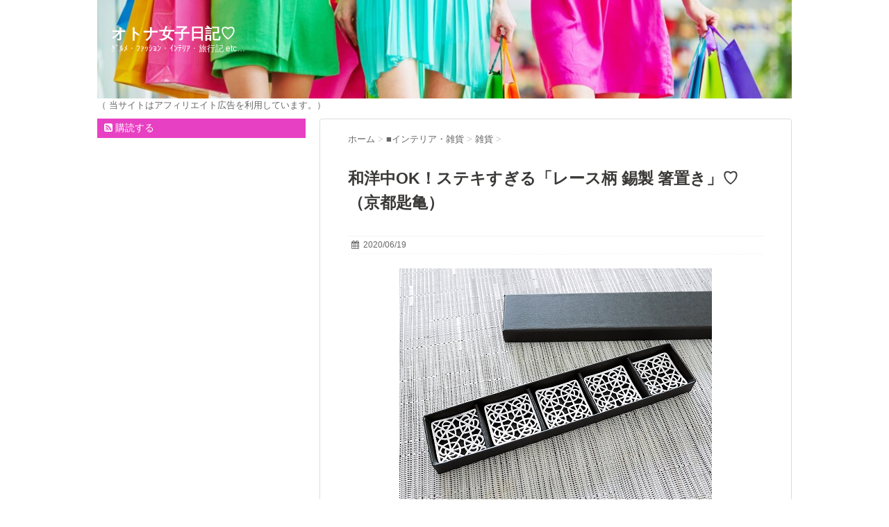

--- FILE ---
content_type: text/html; charset=UTF-8
request_url: https://otona-joshi.net/home/goods/6601/
body_size: 17291
content:
<!DOCTYPE html>
<!--[if lt IE 7]>
<html class="ie6" lang="ja"> <![endif]-->
<!--[if IE 7]>
<html class="i7" lang="ja"> <![endif]-->
<!--[if IE 8]>
<html class="ie" lang="ja"> <![endif]-->
<!--[if gt IE 8]><!-->
<html lang="ja">
	<!--<![endif]-->
	<head>
		<!-- Google tag (gtag.js) -->
<script async src="https://www.googletagmanager.com/gtag/js?id=G-7W3Q0GVV4B"></script>
<script>
  window.dataLayer = window.dataLayer || [];
  function gtag(){dataLayer.push(arguments);}
  gtag('js', new Date());

  gtag('config', 'G-7W3Q0GVV4B');
</script>
		<meta charset="UTF-8" >
		<meta name="viewport" content="width=device-width,initial-scale=1.0,minimum-scale=1.0">
		<meta name="format-detection" content="telephone=no" >
		
		
		<link rel="stylesheet" href="https://otona-joshi.net/wp-content/themes/stinger6/css/normalize.css">
		<link rel="stylesheet" href="https://otona-joshi.net/wp-content/themes/stinger6child/style.css" type="text/css" media="screen" >
		<link rel="alternate" type="application/rss+xml" title="オトナ女子日記♡ RSS Feed" href="https://otona-joshi.net/feed/" />
		<link rel="pingback" href="https://otona-joshi.net/xmlrpc.php" >
		<link rel="stylesheet" href="https://maxcdn.bootstrapcdn.com/font-awesome/4.5.0/css/font-awesome.min.css">

		<!--[if lt IE 9]>
		<script src="http://css3-mediaqueries-js.googlecode.com/svn/trunk/css3-mediaqueries.js"></script>
		<script src="https://otona-joshi.net/wp-content/themes/stinger6/js/html5shiv.js"></script>
		<![endif]-->
				<title>和洋中OK！ステキすぎる「レース柄 錫製 箸置き」♡ （京都匙亀） | オトナ女子日記♡</title>
<meta name='robots' content='max-image-preview:large' />
<link rel='dns-prefetch' href='//ajax.googleapis.com' />
<script type="text/javascript" id="wpp-js" src="https://otona-joshi.net/wp-content/plugins/wordpress-popular-posts/assets/js/wpp.min.js?ver=7.3.1" data-sampling="1" data-sampling-rate="100" data-api-url="https://otona-joshi.net/wp-json/wordpress-popular-posts" data-post-id="6601" data-token="2d7c596ff6" data-lang="0" data-debug="0"></script>

<!-- SEO SIMPLE PACK 3.6.2 -->
<meta name="description" content="とあるサイトでステキすぎる箸置きが使われていて。 調べて発見しました、「錫製 箸置き レース柄 大」！ &nbsp; クールな錫製なのですが、繊細な模様が美しく、 テーブルにモダンな華やかさをプラスしてくれます♪ 和食にもいいですし、 &amp;n">
<link rel="canonical" href="https://otona-joshi.net/home/goods/6601/">
<meta property="og:locale" content="ja_JP">
<meta property="og:type" content="article">
<meta property="og:image" content="https://otona-joshi.net/wp-content/uploads/2020/06/P2330848.jpg">
<meta property="og:title" content="和洋中OK！ステキすぎる「レース柄 錫製 箸置き」♡ （京都匙亀） | オトナ女子日記♡">
<meta property="og:description" content="とあるサイトでステキすぎる箸置きが使われていて。 調べて発見しました、「錫製 箸置き レース柄 大」！ &nbsp; クールな錫製なのですが、繊細な模様が美しく、 テーブルにモダンな華やかさをプラスしてくれます♪ 和食にもいいですし、 &amp;n">
<meta property="og:url" content="https://otona-joshi.net/home/goods/6601/">
<meta property="og:site_name" content="オトナ女子日記♡">
<meta name="twitter:card" content="summary_large_image">
<!-- / SEO SIMPLE PACK -->

<script type="text/javascript">
/* <![CDATA[ */
window._wpemojiSettings = {"baseUrl":"https:\/\/s.w.org\/images\/core\/emoji\/14.0.0\/72x72\/","ext":".png","svgUrl":"https:\/\/s.w.org\/images\/core\/emoji\/14.0.0\/svg\/","svgExt":".svg","source":{"concatemoji":"https:\/\/otona-joshi.net\/wp-includes\/js\/wp-emoji-release.min.js?ver=6.4.7"}};
/*! This file is auto-generated */
!function(i,n){var o,s,e;function c(e){try{var t={supportTests:e,timestamp:(new Date).valueOf()};sessionStorage.setItem(o,JSON.stringify(t))}catch(e){}}function p(e,t,n){e.clearRect(0,0,e.canvas.width,e.canvas.height),e.fillText(t,0,0);var t=new Uint32Array(e.getImageData(0,0,e.canvas.width,e.canvas.height).data),r=(e.clearRect(0,0,e.canvas.width,e.canvas.height),e.fillText(n,0,0),new Uint32Array(e.getImageData(0,0,e.canvas.width,e.canvas.height).data));return t.every(function(e,t){return e===r[t]})}function u(e,t,n){switch(t){case"flag":return n(e,"\ud83c\udff3\ufe0f\u200d\u26a7\ufe0f","\ud83c\udff3\ufe0f\u200b\u26a7\ufe0f")?!1:!n(e,"\ud83c\uddfa\ud83c\uddf3","\ud83c\uddfa\u200b\ud83c\uddf3")&&!n(e,"\ud83c\udff4\udb40\udc67\udb40\udc62\udb40\udc65\udb40\udc6e\udb40\udc67\udb40\udc7f","\ud83c\udff4\u200b\udb40\udc67\u200b\udb40\udc62\u200b\udb40\udc65\u200b\udb40\udc6e\u200b\udb40\udc67\u200b\udb40\udc7f");case"emoji":return!n(e,"\ud83e\udef1\ud83c\udffb\u200d\ud83e\udef2\ud83c\udfff","\ud83e\udef1\ud83c\udffb\u200b\ud83e\udef2\ud83c\udfff")}return!1}function f(e,t,n){var r="undefined"!=typeof WorkerGlobalScope&&self instanceof WorkerGlobalScope?new OffscreenCanvas(300,150):i.createElement("canvas"),a=r.getContext("2d",{willReadFrequently:!0}),o=(a.textBaseline="top",a.font="600 32px Arial",{});return e.forEach(function(e){o[e]=t(a,e,n)}),o}function t(e){var t=i.createElement("script");t.src=e,t.defer=!0,i.head.appendChild(t)}"undefined"!=typeof Promise&&(o="wpEmojiSettingsSupports",s=["flag","emoji"],n.supports={everything:!0,everythingExceptFlag:!0},e=new Promise(function(e){i.addEventListener("DOMContentLoaded",e,{once:!0})}),new Promise(function(t){var n=function(){try{var e=JSON.parse(sessionStorage.getItem(o));if("object"==typeof e&&"number"==typeof e.timestamp&&(new Date).valueOf()<e.timestamp+604800&&"object"==typeof e.supportTests)return e.supportTests}catch(e){}return null}();if(!n){if("undefined"!=typeof Worker&&"undefined"!=typeof OffscreenCanvas&&"undefined"!=typeof URL&&URL.createObjectURL&&"undefined"!=typeof Blob)try{var e="postMessage("+f.toString()+"("+[JSON.stringify(s),u.toString(),p.toString()].join(",")+"));",r=new Blob([e],{type:"text/javascript"}),a=new Worker(URL.createObjectURL(r),{name:"wpTestEmojiSupports"});return void(a.onmessage=function(e){c(n=e.data),a.terminate(),t(n)})}catch(e){}c(n=f(s,u,p))}t(n)}).then(function(e){for(var t in e)n.supports[t]=e[t],n.supports.everything=n.supports.everything&&n.supports[t],"flag"!==t&&(n.supports.everythingExceptFlag=n.supports.everythingExceptFlag&&n.supports[t]);n.supports.everythingExceptFlag=n.supports.everythingExceptFlag&&!n.supports.flag,n.DOMReady=!1,n.readyCallback=function(){n.DOMReady=!0}}).then(function(){return e}).then(function(){var e;n.supports.everything||(n.readyCallback(),(e=n.source||{}).concatemoji?t(e.concatemoji):e.wpemoji&&e.twemoji&&(t(e.twemoji),t(e.wpemoji)))}))}((window,document),window._wpemojiSettings);
/* ]]> */
</script>
<style id='wp-emoji-styles-inline-css' type='text/css'>

	img.wp-smiley, img.emoji {
		display: inline !important;
		border: none !important;
		box-shadow: none !important;
		height: 1em !important;
		width: 1em !important;
		margin: 0 0.07em !important;
		vertical-align: -0.1em !important;
		background: none !important;
		padding: 0 !important;
	}
</style>
<link rel='stylesheet' id='wp-block-library-css' href='https://otona-joshi.net/wp-includes/css/dist/block-library/style.min.css?ver=6.4.7' type='text/css' media='all' />
<style id='classic-theme-styles-inline-css' type='text/css'>
/*! This file is auto-generated */
.wp-block-button__link{color:#fff;background-color:#32373c;border-radius:9999px;box-shadow:none;text-decoration:none;padding:calc(.667em + 2px) calc(1.333em + 2px);font-size:1.125em}.wp-block-file__button{background:#32373c;color:#fff;text-decoration:none}
</style>
<style id='global-styles-inline-css' type='text/css'>
body{--wp--preset--color--black: #000000;--wp--preset--color--cyan-bluish-gray: #abb8c3;--wp--preset--color--white: #ffffff;--wp--preset--color--pale-pink: #f78da7;--wp--preset--color--vivid-red: #cf2e2e;--wp--preset--color--luminous-vivid-orange: #ff6900;--wp--preset--color--luminous-vivid-amber: #fcb900;--wp--preset--color--light-green-cyan: #7bdcb5;--wp--preset--color--vivid-green-cyan: #00d084;--wp--preset--color--pale-cyan-blue: #8ed1fc;--wp--preset--color--vivid-cyan-blue: #0693e3;--wp--preset--color--vivid-purple: #9b51e0;--wp--preset--gradient--vivid-cyan-blue-to-vivid-purple: linear-gradient(135deg,rgba(6,147,227,1) 0%,rgb(155,81,224) 100%);--wp--preset--gradient--light-green-cyan-to-vivid-green-cyan: linear-gradient(135deg,rgb(122,220,180) 0%,rgb(0,208,130) 100%);--wp--preset--gradient--luminous-vivid-amber-to-luminous-vivid-orange: linear-gradient(135deg,rgba(252,185,0,1) 0%,rgba(255,105,0,1) 100%);--wp--preset--gradient--luminous-vivid-orange-to-vivid-red: linear-gradient(135deg,rgba(255,105,0,1) 0%,rgb(207,46,46) 100%);--wp--preset--gradient--very-light-gray-to-cyan-bluish-gray: linear-gradient(135deg,rgb(238,238,238) 0%,rgb(169,184,195) 100%);--wp--preset--gradient--cool-to-warm-spectrum: linear-gradient(135deg,rgb(74,234,220) 0%,rgb(151,120,209) 20%,rgb(207,42,186) 40%,rgb(238,44,130) 60%,rgb(251,105,98) 80%,rgb(254,248,76) 100%);--wp--preset--gradient--blush-light-purple: linear-gradient(135deg,rgb(255,206,236) 0%,rgb(152,150,240) 100%);--wp--preset--gradient--blush-bordeaux: linear-gradient(135deg,rgb(254,205,165) 0%,rgb(254,45,45) 50%,rgb(107,0,62) 100%);--wp--preset--gradient--luminous-dusk: linear-gradient(135deg,rgb(255,203,112) 0%,rgb(199,81,192) 50%,rgb(65,88,208) 100%);--wp--preset--gradient--pale-ocean: linear-gradient(135deg,rgb(255,245,203) 0%,rgb(182,227,212) 50%,rgb(51,167,181) 100%);--wp--preset--gradient--electric-grass: linear-gradient(135deg,rgb(202,248,128) 0%,rgb(113,206,126) 100%);--wp--preset--gradient--midnight: linear-gradient(135deg,rgb(2,3,129) 0%,rgb(40,116,252) 100%);--wp--preset--font-size--small: 13px;--wp--preset--font-size--medium: 20px;--wp--preset--font-size--large: 36px;--wp--preset--font-size--x-large: 42px;--wp--preset--spacing--20: 0.44rem;--wp--preset--spacing--30: 0.67rem;--wp--preset--spacing--40: 1rem;--wp--preset--spacing--50: 1.5rem;--wp--preset--spacing--60: 2.25rem;--wp--preset--spacing--70: 3.38rem;--wp--preset--spacing--80: 5.06rem;--wp--preset--shadow--natural: 6px 6px 9px rgba(0, 0, 0, 0.2);--wp--preset--shadow--deep: 12px 12px 50px rgba(0, 0, 0, 0.4);--wp--preset--shadow--sharp: 6px 6px 0px rgba(0, 0, 0, 0.2);--wp--preset--shadow--outlined: 6px 6px 0px -3px rgba(255, 255, 255, 1), 6px 6px rgba(0, 0, 0, 1);--wp--preset--shadow--crisp: 6px 6px 0px rgba(0, 0, 0, 1);}:where(.is-layout-flex){gap: 0.5em;}:where(.is-layout-grid){gap: 0.5em;}body .is-layout-flow > .alignleft{float: left;margin-inline-start: 0;margin-inline-end: 2em;}body .is-layout-flow > .alignright{float: right;margin-inline-start: 2em;margin-inline-end: 0;}body .is-layout-flow > .aligncenter{margin-left: auto !important;margin-right: auto !important;}body .is-layout-constrained > .alignleft{float: left;margin-inline-start: 0;margin-inline-end: 2em;}body .is-layout-constrained > .alignright{float: right;margin-inline-start: 2em;margin-inline-end: 0;}body .is-layout-constrained > .aligncenter{margin-left: auto !important;margin-right: auto !important;}body .is-layout-constrained > :where(:not(.alignleft):not(.alignright):not(.alignfull)){max-width: var(--wp--style--global--content-size);margin-left: auto !important;margin-right: auto !important;}body .is-layout-constrained > .alignwide{max-width: var(--wp--style--global--wide-size);}body .is-layout-flex{display: flex;}body .is-layout-flex{flex-wrap: wrap;align-items: center;}body .is-layout-flex > *{margin: 0;}body .is-layout-grid{display: grid;}body .is-layout-grid > *{margin: 0;}:where(.wp-block-columns.is-layout-flex){gap: 2em;}:where(.wp-block-columns.is-layout-grid){gap: 2em;}:where(.wp-block-post-template.is-layout-flex){gap: 1.25em;}:where(.wp-block-post-template.is-layout-grid){gap: 1.25em;}.has-black-color{color: var(--wp--preset--color--black) !important;}.has-cyan-bluish-gray-color{color: var(--wp--preset--color--cyan-bluish-gray) !important;}.has-white-color{color: var(--wp--preset--color--white) !important;}.has-pale-pink-color{color: var(--wp--preset--color--pale-pink) !important;}.has-vivid-red-color{color: var(--wp--preset--color--vivid-red) !important;}.has-luminous-vivid-orange-color{color: var(--wp--preset--color--luminous-vivid-orange) !important;}.has-luminous-vivid-amber-color{color: var(--wp--preset--color--luminous-vivid-amber) !important;}.has-light-green-cyan-color{color: var(--wp--preset--color--light-green-cyan) !important;}.has-vivid-green-cyan-color{color: var(--wp--preset--color--vivid-green-cyan) !important;}.has-pale-cyan-blue-color{color: var(--wp--preset--color--pale-cyan-blue) !important;}.has-vivid-cyan-blue-color{color: var(--wp--preset--color--vivid-cyan-blue) !important;}.has-vivid-purple-color{color: var(--wp--preset--color--vivid-purple) !important;}.has-black-background-color{background-color: var(--wp--preset--color--black) !important;}.has-cyan-bluish-gray-background-color{background-color: var(--wp--preset--color--cyan-bluish-gray) !important;}.has-white-background-color{background-color: var(--wp--preset--color--white) !important;}.has-pale-pink-background-color{background-color: var(--wp--preset--color--pale-pink) !important;}.has-vivid-red-background-color{background-color: var(--wp--preset--color--vivid-red) !important;}.has-luminous-vivid-orange-background-color{background-color: var(--wp--preset--color--luminous-vivid-orange) !important;}.has-luminous-vivid-amber-background-color{background-color: var(--wp--preset--color--luminous-vivid-amber) !important;}.has-light-green-cyan-background-color{background-color: var(--wp--preset--color--light-green-cyan) !important;}.has-vivid-green-cyan-background-color{background-color: var(--wp--preset--color--vivid-green-cyan) !important;}.has-pale-cyan-blue-background-color{background-color: var(--wp--preset--color--pale-cyan-blue) !important;}.has-vivid-cyan-blue-background-color{background-color: var(--wp--preset--color--vivid-cyan-blue) !important;}.has-vivid-purple-background-color{background-color: var(--wp--preset--color--vivid-purple) !important;}.has-black-border-color{border-color: var(--wp--preset--color--black) !important;}.has-cyan-bluish-gray-border-color{border-color: var(--wp--preset--color--cyan-bluish-gray) !important;}.has-white-border-color{border-color: var(--wp--preset--color--white) !important;}.has-pale-pink-border-color{border-color: var(--wp--preset--color--pale-pink) !important;}.has-vivid-red-border-color{border-color: var(--wp--preset--color--vivid-red) !important;}.has-luminous-vivid-orange-border-color{border-color: var(--wp--preset--color--luminous-vivid-orange) !important;}.has-luminous-vivid-amber-border-color{border-color: var(--wp--preset--color--luminous-vivid-amber) !important;}.has-light-green-cyan-border-color{border-color: var(--wp--preset--color--light-green-cyan) !important;}.has-vivid-green-cyan-border-color{border-color: var(--wp--preset--color--vivid-green-cyan) !important;}.has-pale-cyan-blue-border-color{border-color: var(--wp--preset--color--pale-cyan-blue) !important;}.has-vivid-cyan-blue-border-color{border-color: var(--wp--preset--color--vivid-cyan-blue) !important;}.has-vivid-purple-border-color{border-color: var(--wp--preset--color--vivid-purple) !important;}.has-vivid-cyan-blue-to-vivid-purple-gradient-background{background: var(--wp--preset--gradient--vivid-cyan-blue-to-vivid-purple) !important;}.has-light-green-cyan-to-vivid-green-cyan-gradient-background{background: var(--wp--preset--gradient--light-green-cyan-to-vivid-green-cyan) !important;}.has-luminous-vivid-amber-to-luminous-vivid-orange-gradient-background{background: var(--wp--preset--gradient--luminous-vivid-amber-to-luminous-vivid-orange) !important;}.has-luminous-vivid-orange-to-vivid-red-gradient-background{background: var(--wp--preset--gradient--luminous-vivid-orange-to-vivid-red) !important;}.has-very-light-gray-to-cyan-bluish-gray-gradient-background{background: var(--wp--preset--gradient--very-light-gray-to-cyan-bluish-gray) !important;}.has-cool-to-warm-spectrum-gradient-background{background: var(--wp--preset--gradient--cool-to-warm-spectrum) !important;}.has-blush-light-purple-gradient-background{background: var(--wp--preset--gradient--blush-light-purple) !important;}.has-blush-bordeaux-gradient-background{background: var(--wp--preset--gradient--blush-bordeaux) !important;}.has-luminous-dusk-gradient-background{background: var(--wp--preset--gradient--luminous-dusk) !important;}.has-pale-ocean-gradient-background{background: var(--wp--preset--gradient--pale-ocean) !important;}.has-electric-grass-gradient-background{background: var(--wp--preset--gradient--electric-grass) !important;}.has-midnight-gradient-background{background: var(--wp--preset--gradient--midnight) !important;}.has-small-font-size{font-size: var(--wp--preset--font-size--small) !important;}.has-medium-font-size{font-size: var(--wp--preset--font-size--medium) !important;}.has-large-font-size{font-size: var(--wp--preset--font-size--large) !important;}.has-x-large-font-size{font-size: var(--wp--preset--font-size--x-large) !important;}
.wp-block-navigation a:where(:not(.wp-element-button)){color: inherit;}
:where(.wp-block-post-template.is-layout-flex){gap: 1.25em;}:where(.wp-block-post-template.is-layout-grid){gap: 1.25em;}
:where(.wp-block-columns.is-layout-flex){gap: 2em;}:where(.wp-block-columns.is-layout-grid){gap: 2em;}
.wp-block-pullquote{font-size: 1.5em;line-height: 1.6;}
</style>
<link rel='stylesheet' id='wc-shortcodes-style-css' href='https://otona-joshi.net/wp-content/plugins/wc-shortcodes/public/assets/css/style.css?ver=3.42' type='text/css' media='all' />
<link rel='stylesheet' id='wordpress-popular-posts-css-css' href='https://otona-joshi.net/wp-content/plugins/wordpress-popular-posts/assets/css/wpp.css?ver=7.3.1' type='text/css' media='all' />
<link rel='stylesheet' id='wordpresscanvas-font-awesome-css' href='https://otona-joshi.net/wp-content/plugins/wc-shortcodes/public/assets/css/font-awesome.min.css?ver=4.7.0' type='text/css' media='all' />
<script type="text/javascript" src="//ajax.googleapis.com/ajax/libs/jquery/1.11.3/jquery.min.js?ver=1.11.3" id="jquery-js"></script>
<link rel="https://api.w.org/" href="https://otona-joshi.net/wp-json/" /><link rel="alternate" type="application/json" href="https://otona-joshi.net/wp-json/wp/v2/posts/6601" /><link rel='shortlink' href='https://otona-joshi.net/?p=6601' />
<link rel="alternate" type="application/json+oembed" href="https://otona-joshi.net/wp-json/oembed/1.0/embed?url=https%3A%2F%2Fotona-joshi.net%2Fhome%2Fgoods%2F6601%2F" />
<link rel="alternate" type="text/xml+oembed" href="https://otona-joshi.net/wp-json/oembed/1.0/embed?url=https%3A%2F%2Fotona-joshi.net%2Fhome%2Fgoods%2F6601%2F&#038;format=xml" />
<script type="application/ld+json">{"@context":"http://schema.org","@type":"BreadcrumbList","itemListElement":[{"@type":"ListItem","position":1,"item":{"@id":"https://otona-joshi.net/category/home/","name":"■インテリア・雑貨"}},{"@type":"ListItem","position":2,"item":{"@id":"https://otona-joshi.net/category/home/goods/","name":"雑貨"}}]}</script><script type="application/ld+json">{"@context":"http://schema.org","@type":"BlogPosting","mainEntityOfPage":{"@type":"WebPage","@id":"https://otona-joshi.net/home/goods/6601/"},"headline":"和洋中OK！ステキすぎる「レース柄 錫製 箸置き」♡ （京都匙亀）","datePublished":"2020-06-19T23:07:59+0900","dateModified":"2020-06-19T23:07:59+0900","author":{"@type":"Person","name":"とも"},"description":"とあるサイトでステキすぎる箸置きが使われていて。調べて発見しました、「錫製 箸置き レース柄 大」！&nbsp;クールな錫製なのですが、繊細な模様が美しく、 テーブルにモダンな華やかさをプラスしてくれます♪和食にもいいで","image":{"@type":"ImageObject","url":"https://otona-joshi.net/wp-content/uploads/2020/06/P2330848.jpg","width":450,"height":337},"publisher":{"@type":"Organization","name":"オトナ女子日記"}}</script>

<!-- Styles generated by Posts in Sidebar plugin -->
<style type="text/css">
.pis-title { font-size: 14px !important; font-weight: bold !important; line-height: 22px; padding: 4px 6px 12px 6px;}
.pis-title a { text-decoration: none; color: #333;}
.pis-title a:hover {
	color: #ee7b1a;
}
.pis-thumbnail-img{max-width: 90%; 
height: 150px;
object-fit: cover;
}
</style>
<!-- / Styles generated by Posts in Sidebar plugin -->

            <style id="wpp-loading-animation-styles">@-webkit-keyframes bgslide{from{background-position-x:0}to{background-position-x:-200%}}@keyframes bgslide{from{background-position-x:0}to{background-position-x:-200%}}.wpp-widget-block-placeholder,.wpp-shortcode-placeholder{margin:0 auto;width:60px;height:3px;background:#dd3737;background:linear-gradient(90deg,#dd3737 0%,#571313 10%,#dd3737 100%);background-size:200% auto;border-radius:3px;-webkit-animation:bgslide 1s infinite linear;animation:bgslide 1s infinite linear}</style>
            <meta name="robots" content="index, follow" />

		<style type="text/css">
			/*グループ1
			------------------------------------------------------------*/
			/*ブログタイトル*/

			header .sitename a {
				color: #ffffff;
			}

			/* メニュー */
			nav li a {
				color: #ffffff;
			}

			/*キャプション */

			header h1 {
				color: #ffffff;
			}

			header .descr {
				color: #ffffff;
			}

			/* アコーディオン */
			#s-navi dt.trigger .op {
				color: #ffffff;
			}

			.acordion_tree li a {
				color: #ffffff;
			}

			/* サイド見出し */
			aside h4 {
				color: #ffffff;
			}

			/* フッター文字 */
			#footer, #footer .copy {
				color: #ffffff;
			}

			/*グループ2
			------------------------------------------------------------*/
			/* 中見出し */
			h2 {
				background: #f3f3f3;
				color: #1a1a1a;
			}

			h2:after {
				border-top: 10px solid #f3f3f3;
			}

			h2:before {
				border-top: 10px solid #f3f3f3;
			}

			/*小見出し*/
			.post h3 {
				border-bottom: 1px #f3f3f3 dotted;
			}

			/* 記事タイトル下の線 */
			.blogbox {
				border-top-color: #f3f3f3;
				border-bottom-color: #f3f3f3;
			}

			/*グループ4
			------------------------------------------------------------*/
			/* RSSボタン */
			.rssbox a {
				background-color: #e840c3;
			}
		</style>
		<style type="text/css" id="custom-background-css">
body.custom-background { background-color: #ffffff; }
</style>
	<link rel="icon" href="https://otona-joshi.net/wp-content/uploads/2022/05/cropped-AdobeStock_88551339-2-32x32.jpg" sizes="32x32" />
<link rel="icon" href="https://otona-joshi.net/wp-content/uploads/2022/05/cropped-AdobeStock_88551339-2-192x192.jpg" sizes="192x192" />
<link rel="apple-touch-icon" href="https://otona-joshi.net/wp-content/uploads/2022/05/cropped-AdobeStock_88551339-2-180x180.jpg" />
<meta name="msapplication-TileImage" content="https://otona-joshi.net/wp-content/uploads/2022/05/cropped-AdobeStock_88551339-2-270x270.jpg" />
<script type="application/ld+json">
{
  "@context" : "http://schema.org",
  "@type" : "WebSite",
  "name" : "オトナ女子日記 | グルメ・ファッション・インテリア・旅行記",
  "url" : "https://otona-joshi.net/"
}
</script>
	</head>
	<body class="post-template-default single single-post postid-6601 single-format-standard custom-background wc-shortcodes-font-awesome-enabled" >
			
		<div id="wrapper">
			<!-- アコーディオン -->
			<nav id="s-navi" class="pcnone">
				<dl class="acordion">
					<dt class="trigger">
					<p><span class="op"><i class="fa fa-bars"></i>&nbsp; MENU</span></p>
					</dt>
					<dd class="acordion_tree">
												<div class="menu-%e3%83%8a%e3%83%93%e3%82%b2%e3%83%bc%e3%82%b7%e3%83%a7%e3%83%b3%e3%83%a1%e3%83%8b%e3%83%a5%e3%83%bc-container"><ul id="menu-%e3%83%8a%e3%83%93%e3%82%b2%e3%83%bc%e3%82%b7%e3%83%a7%e3%83%b3%e3%83%a1%e3%83%8b%e3%83%a5%e3%83%bc" class="menu"><li id="menu-item-552" class="menu-item menu-item-type-taxonomy menu-item-object-category current-post-ancestor menu-item-has-children menu-item-552"><a href="https://otona-joshi.net/category/home/">■インテリア・雑貨</a>
<ul class="sub-menu">
	<li id="menu-item-551" class="menu-item menu-item-type-taxonomy menu-item-object-category menu-item-551"><a href="https://otona-joshi.net/category/home/interior/">インテリア</a></li>
	<li id="menu-item-1902" class="menu-item menu-item-type-taxonomy menu-item-object-category current-post-ancestor current-menu-parent current-post-parent menu-item-1902"><a href="https://otona-joshi.net/category/home/goods/">雑貨</a></li>
</ul>
</li>
<li id="menu-item-131" class="menu-item menu-item-type-taxonomy menu-item-object-category menu-item-has-children menu-item-131"><a href="https://otona-joshi.net/category/looks/">■オシャレ</a>
<ul class="sub-menu">
	<li id="menu-item-132" class="menu-item menu-item-type-taxonomy menu-item-object-category menu-item-132"><a href="https://otona-joshi.net/category/looks/fashion/">ファッション</a></li>
	<li id="menu-item-298" class="menu-item menu-item-type-taxonomy menu-item-object-category menu-item-298"><a href="https://otona-joshi.net/category/looks/beauty/">美容</a></li>
</ul>
</li>
<li id="menu-item-123" class="menu-item menu-item-type-taxonomy menu-item-object-category menu-item-has-children menu-item-123"><a href="https://otona-joshi.net/category/gourmet/">■グルメ</a>
<ul class="sub-menu">
	<li id="menu-item-22800" class="menu-item menu-item-type-taxonomy menu-item-object-category menu-item-22800"><a href="https://otona-joshi.net/category/gourmet/takashimaya/">「高島屋オンラインストア」のおすすめ品</a></li>
	<li id="menu-item-124" class="menu-item menu-item-type-taxonomy menu-item-object-category menu-item-124"><a href="https://otona-joshi.net/category/gourmet/sweets/">スイーツ</a></li>
	<li id="menu-item-391" class="menu-item menu-item-type-taxonomy menu-item-object-category menu-item-391"><a href="https://otona-joshi.net/category/gourmet/drink/">ドリンク</a></li>
	<li id="menu-item-413" class="menu-item menu-item-type-taxonomy menu-item-object-category menu-item-413"><a href="https://otona-joshi.net/category/gourmet/food/">フード</a></li>
</ul>
</li>
<li id="menu-item-549" class="menu-item menu-item-type-taxonomy menu-item-object-category menu-item-has-children menu-item-549"><a href="https://otona-joshi.net/category/eat-out/">■レストラン・カフェ</a>
<ul class="sub-menu">
	<li id="menu-item-550" class="menu-item menu-item-type-taxonomy menu-item-object-category menu-item-550"><a href="https://otona-joshi.net/category/eat-out/cafe/">カフェ</a></li>
	<li id="menu-item-1048" class="menu-item menu-item-type-taxonomy menu-item-object-category menu-item-1048"><a href="https://otona-joshi.net/category/eat-out/restaurant/">レストラン</a></li>
	<li id="menu-item-7224" class="menu-item menu-item-type-taxonomy menu-item-object-category menu-item-7224"><a href="https://otona-joshi.net/category/eat-out/takeout/">テイクアウト・デリバリー</a></li>
</ul>
</li>
<li id="menu-item-296" class="menu-item menu-item-type-taxonomy menu-item-object-category menu-item-296"><a href="https://otona-joshi.net/category/life/">■日常</a></li>
<li id="menu-item-78" class="menu-item menu-item-type-taxonomy menu-item-object-category menu-item-78"><a href="https://otona-joshi.net/category/book/">■本</a></li>
<li id="menu-item-3167" class="menu-item menu-item-type-taxonomy menu-item-object-category menu-item-has-children menu-item-3167"><a href="https://otona-joshi.net/category/travel/">■旅行</a>
<ul class="sub-menu">
	<li id="menu-item-18366" class="menu-item menu-item-type-taxonomy menu-item-object-category menu-item-18366"><a href="https://otona-joshi.net/category/travel/isejingu/">伊勢神宮旅行記（2023春）</a></li>
	<li id="menu-item-16522" class="menu-item menu-item-type-taxonomy menu-item-object-category menu-item-16522"><a href="https://otona-joshi.net/category/travel/hidatakayama-shirakawago/">飛騨高山＆白川郷旅行記（2023冬）</a></li>
	<li id="menu-item-15010" class="menu-item menu-item-type-taxonomy menu-item-object-category menu-item-15010"><a href="https://otona-joshi.net/category/travel/nagano-snowmonkey-zenkoji/">長野スノーモンキー＆善光寺旅行記（2023冬）</a></li>
	<li id="menu-item-3168" class="menu-item menu-item-type-taxonomy menu-item-object-category menu-item-3168"><a href="https://otona-joshi.net/category/travel/japan/">国内旅行（2022年まで）</a></li>
</ul>
</li>
</ul></div>						<div class="clear"></div>
					</dd>
				</dl>
			</nav>
			<!-- /アコーディオン -->
			<header>
				<!-- ロゴ又はブログ名 -->
				<p class="sitename"><a href="https://otona-joshi.net/">
													オトナ女子日記♡											</a></p>
				<!-- キャプション -->
									<p class="descr">
						ｸﾞﾙﾒ・ﾌｧｯｼｮﾝ・ｲﾝﾃﾘｱ・旅行記 etc&#8230;					</p>
				
				
			<div id="gazou">
							<img src="https://otona-joshi.net/wp-content/uploads/2023/03/cropped-AdobeStock_88551339-4-scaled-1.jpeg" alt="*" width="1060" height="400" >
					</div>
	<!-- /gazou -->				

			</header>
<font size="-1" color="#666">（ 当サイトはアフィリエイト広告を利用しています。）</font>
<div id="content" class="clearfix">
	<div id="contentInner">
		<main >
			<article>
				<div id="post-6601" class="post-6601 post type-post status-publish format-standard has-post-thumbnail hentry category-goods">
					<!--ぱんくず -->
					<div id="breadcrumb">
						<div itemprop="itemListElement" / itemscope / itemtype="https://schema.org/ListItem">
							<a href="https://otona-joshi.net" itemprop="item"> <span itemprop="name">ホーム</span>
							</a> &gt; </div>
																																					<div itemscope itemtype="https://schema.org/ListItem">
								<a href="https://otona-joshi.net/category/home/" itemprop="item">
									<span itemprop="name">■インテリア・雑貨</span> </a> &gt; </div>
													<div itemscope itemtype="https://schema.org/ListItem">
								<a href="https://otona-joshi.net/category/home/goods/" itemprop="item">
									<span itemprop="name">雑貨</span> </a> &gt; </div>
											</div>
					<!--/ ぱんくず -->

					<!--ループ開始 -->
										<h1 class="entry-title">
						和洋中OK！ステキすぎる「レース柄 錫製 箸置き」♡ （京都匙亀）					</h1>

					<div class="blogbox ">
						<p><span class="kdate"><i class="fa fa-calendar"></i>&nbsp;
                <time class="entry-date date updated" datetime="2020-06-19T23:07:59+09:00">
	                2020/06/19                </time>
                &nbsp;
								                </span></p>
					</div>

					<p><img fetchpriority="high" decoding="async" class="aligncenter size-full wp-image-6602" src="https://otona-joshi.net/wp-content/uploads/2020/06/P2330838.jpg" alt="レース柄 錫製 箸置き （京都匙亀）　おすすめ" width="450" height="337" srcset="https://otona-joshi.net/wp-content/uploads/2020/06/P2330838.jpg 450w, https://otona-joshi.net/wp-content/uploads/2020/06/P2330838-300x225.jpg 300w" sizes="(max-width: 450px) 100vw, 450px" /></p>
<p>とあるサイトで<strong><span style="font-size: 18px;">ステキすぎる箸置き</span></strong>が使われていて。</p>
<p>調べて発見しました、<strong><span style="font-size: 18px;"><a href="//af.moshimo.com/af/c/click?a_id=1089885&amp;p_id=54&amp;pc_id=54&amp;pl_id=616&amp;url=https%3A%2F%2Fitem.rakuten.co.jp%2Fsajikame%2Fkh-c2018-p27-008%2F" rel="nofollow">「錫製 箸置き レース柄 大」</a></span></strong><strong><span style="font-size: 18px;"><img decoding="async" style="border: none;" src="//i.moshimo.com/af/i/impression?a_id=1089885&amp;p_id=54&amp;pc_id=54&amp;pl_id=616" width="1" height="1" />！</span></strong></p>
<p>&nbsp;</p>
<p>クールな<strong><span style="font-size: 18px;">錫製</span></strong>なのですが、繊細な模様が美しく、 テーブルにモダンな華やかさをプラスしてくれます♪</p>
<p><strong><span style="font-size: 18px;">和食</span></strong>にもいいですし、</p>
<p><img decoding="async" class="aligncenter size-full wp-image-6603" src="https://otona-joshi.net/wp-content/uploads/2020/06/P2330848.jpg" alt="レース柄 錫製 箸置き （京都匙亀）　おすすめ" width="450" height="337" srcset="https://otona-joshi.net/wp-content/uploads/2020/06/P2330848.jpg 450w, https://otona-joshi.net/wp-content/uploads/2020/06/P2330848-300x225.jpg 300w" sizes="(max-width: 450px) 100vw, 450px" /></p>
<p>&nbsp;</p>
<p><strong><span style="font-size: 18px;">洋食</span></strong>にもいいですし、</p>
<p><img loading="lazy" decoding="async" class="aligncenter size-full wp-image-6604" src="https://otona-joshi.net/wp-content/uploads/2020/06/P2330839.jpg" alt="レース柄 錫製 箸置き （京都匙亀）　おすすめ" width="450" height="337" srcset="https://otona-joshi.net/wp-content/uploads/2020/06/P2330839.jpg 450w, https://otona-joshi.net/wp-content/uploads/2020/06/P2330839-300x225.jpg 300w" sizes="(max-width: 450px) 100vw, 450px" /></p>
<p>&nbsp;</p>
<p><strong><span style="font-size: 18px;">アジア、エスニック料理</span></strong>や<strong><span style="font-size: 18px;">中華</span></strong>にも！</p>
<p><img loading="lazy" decoding="async" class="aligncenter size-full wp-image-6605" src="https://otona-joshi.net/wp-content/uploads/2020/06/P2330853.jpg" alt="レース柄 錫製 箸置き （京都匙亀）　おすすめ" width="450" height="337" srcset="https://otona-joshi.net/wp-content/uploads/2020/06/P2330853.jpg 450w, https://otona-joshi.net/wp-content/uploads/2020/06/P2330853-300x225.jpg 300w" sizes="(max-width: 450px) 100vw, 450px" /></p>
<p>って、料理の写真無いけど（笑）。</p>
<p>&nbsp;</p>
<p>ちょっと私のシンプルな食器やお料理では魅力が伝わらないかもしれませんが、柄物のお皿にも美しく馴染んで、本当にステキなんです♡</p>
<p><img loading="lazy" decoding="async" class="aligncenter size-full wp-image-6606" src="https://otona-joshi.net/wp-content/uploads/2020/06/P2330930.jpg" alt="レース柄 錫製 箸置き （京都匙亀）　おすすめ" width="450" height="337" srcset="https://otona-joshi.net/wp-content/uploads/2020/06/P2330930.jpg 450w, https://otona-joshi.net/wp-content/uploads/2020/06/P2330930-300x225.jpg 300w" sizes="(max-width: 450px) 100vw, 450px" /></p>
<p>&nbsp;</p>
<p>ちなみに裏には小さいぽっちが４つ付いています。</p>
<p><img loading="lazy" decoding="async" class="aligncenter size-full wp-image-6607" src="https://otona-joshi.net/wp-content/uploads/2020/06/P2330862.jpg" alt="レース柄 錫製 箸置き （京都匙亀）　おすすめ" width="450" height="337" srcset="https://otona-joshi.net/wp-content/uploads/2020/06/P2330862.jpg 450w, https://otona-joshi.net/wp-content/uploads/2020/06/P2330862-300x225.jpg 300w" sizes="(max-width: 450px) 100vw, 450px" /></p>
<p>&nbsp;</p>
<p>大きさが大と小あって、私はお箸を載せやすいだろうと思って<strong><span style="font-size: 18px;">大</span></strong>にしてみました♪</p>
<p>（大：3.4cm×3.4cm、小：2.8cm×2.8cm）</p>
<p><img loading="lazy" decoding="async" class="aligncenter wp-image-6608 size-full" src="https://otona-joshi.net/wp-content/uploads/2020/06/P2330859.jpg" alt="レース柄 錫製 箸置き （京都匙亀）　おすすめ" width="450" height="337" srcset="https://otona-joshi.net/wp-content/uploads/2020/06/P2330859.jpg 450w, https://otona-joshi.net/wp-content/uploads/2020/06/P2330859-300x225.jpg 300w" sizes="(max-width: 450px) 100vw, 450px" /></p>
<p>箸置きをお探しの方にはおすすめです！</p>
<div class="kaerebalink-box" style="text-align: left; padding-bottom: 20px; font-size: small; zoom: 1; overflow: hidden;">
<div class="kaerebalink-image" style="float: left; margin: 0 15px 10px 0;"><a href="//af.moshimo.com/af/c/click?a_id=1089885&amp;p_id=54&amp;pc_id=54&amp;pl_id=616&amp;s_v=b5Rz2P0601xu&amp;url=https%3A%2F%2Fitem.rakuten.co.jp%2Fsajikame%2Fkh-c2018-p27-008%2F" target="_blank" rel="noopener"><img decoding="async" style="border: none;" src="https://thumbnail.image.rakuten.co.jp/@0_mall/sajikame/cabinet/pz04/kh-c2018-p27-008.jpg?_ex=128x128" /></a><img decoding="async" style="border: none;" src="//i.moshimo.com/af/i/impression?a_id=1089885&amp;p_id=54&amp;pc_id=54&amp;pl_id=616" width="1" height="1" /></div>
<div class="kaerebalink-info" style="line-height: 120%; zoom: 1; overflow: hidden;">
<div class="kaerebalink-name" style="margin-bottom: 10px; line-height: 120%;">
<p><a href="//af.moshimo.com/af/c/click?a_id=1089885&amp;p_id=54&amp;pc_id=54&amp;pl_id=616&amp;s_v=b5Rz2P0601xu&amp;url=https%3A%2F%2Fitem.rakuten.co.jp%2Fsajikame%2Fkh-c2018-p27-008%2F" target="_blank" rel="noopener">錫製 箸置き レース柄 大 5個セット</a><img decoding="async" style="border: none;" src="//i.moshimo.com/af/i/impression?a_id=1089885&amp;p_id=54&amp;pc_id=54&amp;pl_id=616" width="1" height="1" /></p>
<div class="kaerebalink-powered-date" style="font-size: 8pt; margin-top: 5px; font-family: verdana; line-height: 120%;">posted with <a href="https://kaereba.com" target="_blank" rel="nofollow noopener">カエレバ</a></div>
</div>
<div class="kaerebalink-detail" style="margin-bottom: 5px;"></div>
<div class="kaerebalink-link1" style="margin-top: 10px;">
<div class="shoplinkrakuten" style="display: inline; margin-right: 5px;"><a href="//af.moshimo.com/af/c/click?a_id=1089885&amp;p_id=54&amp;pc_id=54&amp;pl_id=616&amp;s_v=b5Rz2P0601xu&amp;url=https%3A%2F%2Fsearch.rakuten.co.jp%2Fsearch%2Fmall%2F%25E9%258C%25AB%25E8%25A3%25BD%2520%25E7%25AE%25B8%25E7%25BD%25AE%25E3%2581%258D%2520%25E3%2583%25AC%25E3%2583%25BC%25E3%2582%25B9%25E6%259F%2584%2520%25E5%25A4%25A7%2F-%2Ff.1-p.1-s.1-sf.0-st.A-v.2%3Fx%3D0" target="_blank" rel="noopener">楽天市場</a><img decoding="async" style="border: none;" src="//i.moshimo.com/af/i/impression?a_id=1089885&amp;p_id=54&amp;pc_id=54&amp;pl_id=616" width="1" height="1" /></div>
<div class="shoplinkamazon" style="display: inline; margin-right: 5px;"><a href="//af.moshimo.com/af/c/click?a_id=1089892&amp;p_id=170&amp;pc_id=185&amp;pl_id=4062&amp;s_v=b5Rz2P0601xu&amp;url=https%3A%2F%2Fwww.amazon.co.jp%2Fgp%2Fsearch%3Fkeywords%3D%25E9%258C%25AB%25E8%25A3%25BD%2520%25E7%25AE%25B8%25E7%25BD%25AE%25E3%2581%258D%2520%25E3%2583%25AC%25E3%2583%25BC%25E3%2582%25B9%25E6%259F%2584%2520%25E5%25A4%25A7%26__mk_ja_JP%3D%25E3%2582%25AB%25E3%2582%25BF%25E3%2582%25AB%25E3%2583%258A" target="_blank" rel="noopener">Amazon</a><img loading="lazy" decoding="async" style="border: none;" src="//i.moshimo.com/af/i/impression?a_id=1089892&amp;p_id=170&amp;pc_id=185&amp;pl_id=4062" width="1" height="1" /></div>
<div class="shoplinkyahoo" style="display: inline; margin-right: 5px;"><a href="//ck.jp.ap.valuecommerce.com/servlet/referral?sid=3408104&amp;pid=885343002&amp;vc_url=http%3A%2F%2Fsearch.shopping.yahoo.co.jp%2Fsearch%3Fp%3D%25E9%258C%25AB%25E8%25A3%25BD%2520%25E7%25AE%25B8%25E7%25BD%25AE%25E3%2581%258D%2520%25E3%2583%25AC%25E3%2583%25BC%25E3%2582%25B9%25E6%259F%2584%2520%25E5%25A4%25A7&amp;vcptn=kaereba" target="_blank" rel="noopener">Yahooショッピング<img loading="lazy" decoding="async" src="//ad.jp.ap.valuecommerce.com/servlet/gifbanner?sid=3408104&amp;pid=885343002" width="1" height="1" border="0" /></a></div>
</div>
</div>
<div class="booklink-footer" style="clear: left;"></div>
</div>
<p>&nbsp;</p>
<p><strong><span style="font-size: 18px;">１個売り</span></strong>もあります♪</p>
<div class="kaerebalink-box" style="text-align: left; padding-bottom: 20px; font-size: small; zoom: 1; overflow: hidden;">
<div class="kaerebalink-image" style="float: left; margin: 0 15px 10px 0;"><a href="//af.moshimo.com/af/c/click?a_id=1089885&amp;p_id=54&amp;pc_id=54&amp;pl_id=616&amp;s_v=b5Rz2P0601xu&amp;url=https%3A%2F%2Fitem.rakuten.co.jp%2Fsajikame%2Fkh-c2018-p26-009%2F" target="_blank" rel="noopener"><img decoding="async" style="border: none;" src="https://thumbnail.image.rakuten.co.jp/@0_mall/sajikame/cabinet/pz05/kh-c2018-p26-009.jpg?_ex=128x128" /></a><img decoding="async" style="border: none;" src="//i.moshimo.com/af/i/impression?a_id=1089885&amp;p_id=54&amp;pc_id=54&amp;pl_id=616" width="1" height="1" /></div>
<div class="kaerebalink-info" style="line-height: 120%; zoom: 1; overflow: hidden;">
<div class="kaerebalink-name" style="margin-bottom: 10px; line-height: 120%;">
<p><a href="//af.moshimo.com/af/c/click?a_id=1089885&amp;p_id=54&amp;pc_id=54&amp;pl_id=616&amp;s_v=b5Rz2P0601xu&amp;url=https%3A%2F%2Fitem.rakuten.co.jp%2Fsajikame%2Fkh-c2018-p26-009%2F" target="_blank" rel="noopener">錫製 箸置き レース柄 大 1個 単品</a><img decoding="async" style="border: none;" src="//i.moshimo.com/af/i/impression?a_id=1089885&amp;p_id=54&amp;pc_id=54&amp;pl_id=616" width="1" height="1" /></p>
<div class="kaerebalink-powered-date" style="font-size: 8pt; margin-top: 5px; font-family: verdana; line-height: 120%;">posted with <a href="https://kaereba.com" target="_blank" rel="nofollow noopener">カエレバ</a></div>
</div>
<div class="kaerebalink-detail" style="margin-bottom: 5px;"></div>
<div class="kaerebalink-link1" style="margin-top: 10px;">
<div class="shoplinkrakuten" style="display: inline; margin-right: 5px;"><a href="//af.moshimo.com/af/c/click?a_id=1089885&amp;p_id=54&amp;pc_id=54&amp;pl_id=616&amp;s_v=b5Rz2P0601xu&amp;url=https%3A%2F%2Fsearch.rakuten.co.jp%2Fsearch%2Fmall%2F%25E9%258C%25AB%25E8%25A3%25BD%2520%25E7%25AE%25B8%25E7%25BD%25AE%25E3%2581%258D%2520%25E3%2583%25AC%25E3%2583%25BC%25E3%2582%25B9%25E6%259F%2584%2520%25E5%25A4%25A7%25E3%2580%2580%25E5%258D%2598%25E5%2593%2581%2F-%2Ff.1-p.1-s.1-sf.0-st.A-v.2%3Fx%3D0" target="_blank" rel="noopener">楽天市場</a><img decoding="async" style="border: none;" src="//i.moshimo.com/af/i/impression?a_id=1089885&amp;p_id=54&amp;pc_id=54&amp;pl_id=616" width="1" height="1" /></div>
</div>
</div>
<div class="booklink-footer" style="clear: left;"></div>
</div>
<p>&nbsp;</p>
<p><strong><span style="font-size: 18px;">小さいサイズ</span></strong>はこちら↓。</p>
<div class="kaerebalink-box" style="text-align: left; padding-bottom: 20px; font-size: small; zoom: 1; overflow: hidden;">
<div class="kaerebalink-image" style="float: left; margin: 0 15px 10px 0;"><a href="//af.moshimo.com/af/c/click?a_id=1089885&amp;p_id=54&amp;pc_id=54&amp;pl_id=616&amp;s_v=b5Rz2P0601xu&amp;url=https%3A%2F%2Fitem.rakuten.co.jp%2Fsajikame%2Fkh-c2018-p27-009%2F" target="_blank" rel="noopener"><img decoding="async" style="border: none;" src="https://thumbnail.image.rakuten.co.jp/@0_mall/sajikame/cabinet/pz04/kh-c2018-p27-009.jpg?_ex=128x128" /></a><img decoding="async" style="border: none;" src="//i.moshimo.com/af/i/impression?a_id=1089885&amp;p_id=54&amp;pc_id=54&amp;pl_id=616" width="1" height="1" /></div>
<div class="kaerebalink-info" style="line-height: 120%; zoom: 1; overflow: hidden;">
<div class="kaerebalink-name" style="margin-bottom: 10px; line-height: 120%;">
<p><a href="//af.moshimo.com/af/c/click?a_id=1089885&amp;p_id=54&amp;pc_id=54&amp;pl_id=616&amp;s_v=b5Rz2P0601xu&amp;url=https%3A%2F%2Fitem.rakuten.co.jp%2Fsajikame%2Fkh-c2018-p27-009%2F" target="_blank" rel="noopener">箸置き 錫製 レース柄 小 5個セット</a><img decoding="async" style="border: none;" src="//i.moshimo.com/af/i/impression?a_id=1089885&amp;p_id=54&amp;pc_id=54&amp;pl_id=616" width="1" height="1" /></p>
<div class="kaerebalink-powered-date" style="font-size: 8pt; margin-top: 5px; font-family: verdana; line-height: 120%;">posted with <a href="https://kaereba.com" target="_blank" rel="nofollow noopener">カエレバ</a></div>
</div>
<div class="kaerebalink-detail" style="margin-bottom: 5px;"></div>
<div class="kaerebalink-link1" style="margin-top: 10px;">
<div class="shoplinkrakuten" style="display: inline; margin-right: 5px;"><a href="//af.moshimo.com/af/c/click?a_id=1089885&amp;p_id=54&amp;pc_id=54&amp;pl_id=616&amp;s_v=b5Rz2P0601xu&amp;url=https%3A%2F%2Fsearch.rakuten.co.jp%2Fsearch%2Fmall%2F%25E7%25AE%25B8%25E7%25BD%25AE%25E3%2581%258D%2520%25E9%258C%25AB%25E8%25A3%25BD%2520%25E3%2583%25AC%25E3%2583%25BC%25E3%2582%25B9%25E6%259F%2584%2520%25E5%25B0%258F%2F-%2Ff.1-p.1-s.1-sf.0-st.A-v.2%3Fx%3D0" target="_blank" rel="noopener">楽天市場</a><img decoding="async" style="border: none;" src="//i.moshimo.com/af/i/impression?a_id=1089885&amp;p_id=54&amp;pc_id=54&amp;pl_id=616" width="1" height="1" /></div>
<div class="shoplinkamazon" style="display: inline; margin-right: 5px;"><a href="//af.moshimo.com/af/c/click?a_id=1089892&amp;p_id=170&amp;pc_id=185&amp;pl_id=4062&amp;s_v=b5Rz2P0601xu&amp;url=https%3A%2F%2Fwww.amazon.co.jp%2Fgp%2Fsearch%3Fkeywords%3D%25E7%25AE%25B8%25E7%25BD%25AE%25E3%2581%258D%2520%25E9%258C%25AB%25E8%25A3%25BD%2520%25E3%2583%25AC%25E3%2583%25BC%25E3%2582%25B9%25E6%259F%2584%2520%25E5%25B0%258F%26__mk_ja_JP%3D%25E3%2582%25AB%25E3%2582%25BF%25E3%2582%25AB%25E3%2583%258A" target="_blank" rel="noopener">Amazon</a><img loading="lazy" decoding="async" style="border: none;" src="//i.moshimo.com/af/i/impression?a_id=1089892&amp;p_id=170&amp;pc_id=185&amp;pl_id=4062" width="1" height="1" /></div>
<div class="shoplinkyahoo" style="display: inline; margin-right: 5px;"><a href="//ck.jp.ap.valuecommerce.com/servlet/referral?sid=3408104&amp;pid=885343002&amp;vc_url=http%3A%2F%2Fsearch.shopping.yahoo.co.jp%2Fsearch%3Fp%3D%25E7%25AE%25B8%25E7%25BD%25AE%25E3%2581%258D%2520%25E9%258C%25AB%25E8%25A3%25BD%2520%25E3%2583%25AC%25E3%2583%25BC%25E3%2582%25B9%25E6%259F%2584%2520%25E5%25B0%258F&amp;vcptn=kaereba" target="_blank" rel="noopener">Yahooショッピング<img loading="lazy" decoding="async" src="//ad.jp.ap.valuecommerce.com/servlet/gifbanner?sid=3408104&amp;pid=885343002" width="1" height="1" border="0" /></a></div>
</div>
</div>
<div class="booklink-footer" style="clear: left;"></div>
</div>

					

					<p class="tagst"><i class="fa fa-tags"></i>&nbsp;-
						<a href="https://otona-joshi.net/category/home/goods/" rel="category tag">雑貨</a>											</p>					
					<aside>
						<div style="padding:26px 0px 40px;">
											<div class="textwidget"><!-- 大人stingerのPC用大（594×360） -->
<ins class="adsbygoogle" style="display: inline-block; width: 594px; height: 360px;" data-ad-client="ca-pub-8176955019018434" data-ad-slot="2880625302"></ins>
<script>
     (adsbygoogle = window.adsbygoogle || []).push({});
</script></div>
									</div>
							
	<div class="sns">
	<ul class="clearfix">
		<!--ツイートボタン-->
		<li class="twitter"> 
		<a href="http://twitter.com/intent/tweet?url=https%3A%2F%2Fotona-joshi.net%2Fhome%2Fgoods%2F6601%2F&text=%E5%92%8C%E6%B4%8B%E4%B8%ADOK%EF%BC%81%E3%82%B9%E3%83%86%E3%82%AD%E3%81%99%E3%81%8E%E3%82%8B%E3%80%8C%E3%83%AC%E3%83%BC%E3%82%B9%E6%9F%84+%E9%8C%AB%E8%A3%BD+%E7%AE%B8%E7%BD%AE%E3%81%8D%E3%80%8D%E2%99%A1+%EF%BC%88%E4%BA%AC%E9%83%BD%E5%8C%99%E4%BA%80%EF%BC%89&via=&tw_p=tweetbutton" target="_blank"><i class="fa fa-twitter"></i></a>
		</li>

		<!--Facebookボタン-->      
		<li class="facebook">
		<a href="http://www.facebook.com/sharer.php?src=bm&u=https%3A%2F%2Fotona-joshi.net%2Fhome%2Fgoods%2F6601%2F&t=%E5%92%8C%E6%B4%8B%E4%B8%ADOK%EF%BC%81%E3%82%B9%E3%83%86%E3%82%AD%E3%81%99%E3%81%8E%E3%82%8B%E3%80%8C%E3%83%AC%E3%83%BC%E3%82%B9%E6%9F%84+%E9%8C%AB%E8%A3%BD+%E7%AE%B8%E7%BD%AE%E3%81%8D%E3%80%8D%E2%99%A1+%EF%BC%88%E4%BA%AC%E9%83%BD%E5%8C%99%E4%BA%80%EF%BC%89" target="_blank"><i class="fa fa-facebook"></i>
		</a>
		</li>

		<!--Google+1ボタン-->
		<li class="googleplus">
		<a href="https://plus.google.com/share?url=https%3A%2F%2Fotona-joshi.net%2Fhome%2Fgoods%2F6601%2F" target="_blank"><i class="fa fa-google-plus"></i></a>
		</li>

		<!--ポケットボタン-->      
		<li class="pocket">
		<a href="http://getpocket.com/edit?url=https%3A%2F%2Fotona-joshi.net%2Fhome%2Fgoods%2F6601%2F&title=%E5%92%8C%E6%B4%8B%E4%B8%ADOK%EF%BC%81%E3%82%B9%E3%83%86%E3%82%AD%E3%81%99%E3%81%8E%E3%82%8B%E3%80%8C%E3%83%AC%E3%83%BC%E3%82%B9%E6%9F%84+%E9%8C%AB%E8%A3%BD+%E7%AE%B8%E7%BD%AE%E3%81%8D%E3%80%8D%E2%99%A1+%EF%BC%88%E4%BA%AC%E9%83%BD%E5%8C%99%E4%BA%80%EF%BC%89" target="_blank"><i class="fa fa-get-pocket"></i></a></li>

		<!--はてブボタン-->  
		<li class="hatebu">       
			<a href="http://b.hatena.ne.jp/entry/https://otona-joshi.net/home/goods/6601/" class="hatena-bookmark-button" data-hatena-bookmark-layout="simple" title="和洋中OK！ステキすぎる「レース柄 錫製 箸置き」♡ （京都匙亀）"><i class="fa fa-hatena"></i><span style="font-weight:bold">B!</span>
			</a><script type="text/javascript" src="//b.st-hatena.com/js/bookmark_button.js" charset="utf-8" async="async"></script>

		</li>

		<!--LINEボタン-->   
		<li class="line">
		<a href="http://line.me/R/msg/text/?%E5%92%8C%E6%B4%8B%E4%B8%ADOK%EF%BC%81%E3%82%B9%E3%83%86%E3%82%AD%E3%81%99%E3%81%8E%E3%82%8B%E3%80%8C%E3%83%AC%E3%83%BC%E3%82%B9%E6%9F%84+%E9%8C%AB%E8%A3%BD+%E7%AE%B8%E7%BD%AE%E3%81%8D%E3%80%8D%E2%99%A1+%EF%BC%88%E4%BA%AC%E9%83%BD%E5%8C%99%E4%BA%80%EF%BC%89%0Ahttps%3A%2F%2Fotona-joshi.net%2Fhome%2Fgoods%2F6601%2F" target="_blank"><span class="snstext">LINEへ送る</span></a>
		</li>     
	</ul>

	</div> 

							
					<div class="kizi-under-box"><p style="display:none">PC関連コンテンツ594×590</p>			<div class="textwidget"><ins class="adsbygoogle" style="display: inline-block; width: 594px; height: 590px;" data-ad-client="ca-pub-8176955019018434" data-ad-slot="6693901369"></ins>
<script>
     (adsbygoogle = window.adsbygoogle || []).push({});
</script></div>
		</div>				
						
<p class="author">
                        </p>

						<!--ループ終了-->
												<!--こちらの記事もおすすめ-->
						<h4 class="point"><i class="fa fa-th-list"></i>&nbsp; こちらの記事もおすすめ</h4>
						<div id="kanren">
							<dl class="clearfix">
				<dt><a href="https://otona-joshi.net/home/goods/22951/">
													<img width="150" height="150" src="https://otona-joshi.net/wp-content/uploads/2025/07/P3320198-150x150.jpg" class="attachment-st_thumb150 size-st_thumb150 wp-post-image" alt="おすすめの携帯氷のう「FRESH SWITCH」（アッシュグレージュ）" decoding="async" loading="lazy" srcset="https://otona-joshi.net/wp-content/uploads/2025/07/P3320198-150x150.jpg 150w, https://otona-joshi.net/wp-content/uploads/2025/07/P3320198-100x100.jpg 100w" sizes="(max-width: 150px) 100vw, 150px" />											</a></dt>
				<dd>
					<h5><a href="https://otona-joshi.net/home/goods/22951/">
							大人気！携帯氷のう「FRESH SWITCH」を導入！ダイレクトな冷たさがヤミツキで超おすすめ！（持ち運べる氷嚢）						</a></h5>

					<div class="smanone">
						<p>暑さ対策に「公式 FRESH SWITCH 持ち運び氷のう 携帯ネッククーラー」を導入してみました！ 類似商品は &#8230; </p>
					</div>
				</dd>
			</dl>
					<dl class="clearfix">
				<dt><a href="https://otona-joshi.net/home/goods/22236/">
													<img width="150" height="150" src="https://otona-joshi.net/wp-content/uploads/2024/12/P3220580-150x150.jpg" class="attachment-st_thumb150 size-st_thumb150 wp-post-image" alt="寝る時の顔冷え・肩冷え対策の決定版！「Bears Rock 肩ほっとねぶくろん」" decoding="async" loading="lazy" srcset="https://otona-joshi.net/wp-content/uploads/2024/12/P3220580-150x150.jpg 150w, https://otona-joshi.net/wp-content/uploads/2024/12/P3220580-100x100.jpg 100w" sizes="(max-width: 150px) 100vw, 150px" />											</a></dt>
				<dd>
					<h5><a href="https://otona-joshi.net/home/goods/22236/">
							寝る時の顔冷え・肩冷え対策の決定版！「Bears Rock 肩ほっとねぶくろん」が超おすすめ！暖房無しで暖かく寝るアイデア・グッズもご紹介♪						</a></h5>

					<div class="smanone">
						<p>寒くなってきた今日この頃！ ついに最強の防寒睡眠環境が爆誕したので、お披露目したいと思います！ 基本的にはシング &#8230; </p>
					</div>
				</dd>
			</dl>
					<dl class="clearfix">
				<dt><a href="https://otona-joshi.net/home/goods/3676/">
													<img width="150" height="150" src="https://otona-joshi.net/wp-content/uploads/2019/04/P2060863-2-150x150.jpg" class="attachment-st_thumb150 size-st_thumb150 wp-post-image" alt="コール＆メイソン ダーウェント ペッパーミル　おすすめ　COLE&amp;MASON H59401G" decoding="async" loading="lazy" srcset="https://otona-joshi.net/wp-content/uploads/2019/04/P2060863-2-150x150.jpg 150w, https://otona-joshi.net/wp-content/uploads/2019/04/P2060863-2-100x100.jpg 100w" sizes="(max-width: 150px) 100vw, 150px" />											</a></dt>
				<dd>
					<h5><a href="https://otona-joshi.net/home/goods/3676/">
							楽々挽けてオシャレ！「コール＆メイソン ダーウェント ペッパーミル」が超おすすめ♪ （COLE&#038;MASON H59401G）						</a></h5>

					<div class="smanone">
						<p>ミル付きで売られているブラックペッパーのミルがうまく挽けなくなってきたので、新しいペッパーミルを買いました♪ 「 &#8230; </p>
					</div>
				</dd>
			</dl>
					<dl class="clearfix">
				<dt><a href="https://otona-joshi.net/home/goods/13708/">
													<img width="150" height="150" src="https://otona-joshi.net/wp-content/uploads/2022/08/P2740472-150x150.jpg" class="attachment-st_thumb150 size-st_thumb150 wp-post-image" alt="SHEIN　購入品　おすすめ品　シーイン　ブログ　口コミ　感想　レビュー　キッチン雑貨　送料　ランチョンマット　プレースマット　大 ザルスプーン　アルティス　たっぷりざる" decoding="async" loading="lazy" srcset="https://otona-joshi.net/wp-content/uploads/2022/08/P2740472-150x150.jpg 150w, https://otona-joshi.net/wp-content/uploads/2022/08/P2740472-100x100.jpg 100w" sizes="(max-width: 150px) 100vw, 150px" />											</a></dt>
				<dd>
					<h5><a href="https://otona-joshi.net/home/goods/13708/">
							「SHEIN」で初購入！間違いないおすすめ品はコレ！不良品の連絡方法もご紹介♪（シーイン）						</a></h5>

					<div class="smanone">
						<p>少し前から、グーグルで洋服などを検索すると、急に上部に商品が表示されるようになって知った「SHEIN」。 勝手に &#8230; </p>
					</div>
				</dd>
			</dl>
					<dl class="clearfix">
				<dt><a href="https://otona-joshi.net/home/goods/2773/">
													<img width="150" height="150" src="https://otona-joshi.net/wp-content/uploads/2018/12/P1970962-150x150.jpg" class="attachment-st_thumb150 size-st_thumb150 wp-post-image" alt="グルーニー　GROONY　着る毛布　ファシー　湯たんぽ　ムートン　fashy" decoding="async" loading="lazy" srcset="https://otona-joshi.net/wp-content/uploads/2018/12/P1970962-150x150.jpg 150w, https://otona-joshi.net/wp-content/uploads/2018/12/P1970962-100x100.jpg 100w" sizes="(max-width: 150px) 100vw, 150px" />											</a></dt>
				<dd>
					<h5><a href="https://otona-joshi.net/home/goods/2773/">
							「湯たんぽ」＋「着る毛布」＝「一人こたつ」で賢く冬を乗り切ろう♡						</a></h5>

					<div class="smanone">
						<p>寒くなってきましたねっ。 そんな冬を、温かく、賢く乗り切るのにおすすめなのが、湯たんぽと着る毛布の組み合わせです &#8230; </p>
					</div>
				</dd>
			</dl>
				</div>
						<!--ページナビ-->
<div class="p-navi clearfix">
							<dl>
																	<dt>＜新しい記事</dt>
									<dd>
										<a href="https://otona-joshi.net/home/goods/6707/">超おすすめのシークワーサー絞り器「貝印 セレクト100 ミニしぼり」！皮まで絞れる必殺技（絞り方）もご紹介！</a>
									</dd>
																									<dt>&emsp;古い記事 ＞</dt>
									<dd>
										<a href="https://otona-joshi.net/home/goods/5631/">ネスプレッソと併用中！UCC「ドリップポッド DP3」が最高でおすすめ！90秒でお店の味のドリップコーヒーが飲める♪（カプセル式コーヒーメーカー DRIPPOD）</a>
									</dd>
															</dl>
						</div>
					</aside>
				</div>	
				<!--/post-->
			</article>
		</main>
	</div>
	<!-- /#contentInner -->
	<div id="side">
	<aside>
					<div class="ad">
											</div>
				
					<!-- RSSボタンです -->
			<div class="rssbox">
			<a href="https://otona-joshi.net//?feed=rss2"><i class="fa fa-rss-square"></i>&nbsp;購読する</a></div>
			<!-- RSSボタンここまで -->
		
		
		<div id="mybox">
			<ul><li>			<div class="textwidget"><div align="center"><!-- 大人【PC】左上（300×600） -->
<ins class="adsbygoogle" style="display: inline-block; width: 300px; height: 600px;" data-ad-client="ca-pub-8176955019018434" data-ad-slot="5958134381"></ins>
<script>
(adsbygoogle = window.adsbygoogle || []).push({});
</script></div></div>
		</li></ul><ul><li><h4 class="menu_underh2">プロフィール</h4>			<div class="textwidget"><div align="center"><img loading="lazy" decoding="async" class="aligncenter size-full wp-image-5148" src="https://otona-joshi.net/wp-content/uploads/2019/11/P1910503-2.jpg" alt="" width="180" height="180" srcset="https://otona-joshi.net/wp-content/uploads/2019/11/P1910503-2.jpg 312w, https://otona-joshi.net/wp-content/uploads/2019/11/P1910503-2-150x150.jpg 150w, https://otona-joshi.net/wp-content/uploads/2019/11/P1910503-2-300x300.jpg 300w, https://otona-joshi.net/wp-content/uploads/2019/11/P1910503-2-100x100.jpg 100w" sizes="(max-width: 180px) 100vw, 180px" /></div>
<div align="center"><strong>とも</strong></div>
&nbsp;
<div align="center"><a href="https://docs.google.com/forms/d/e/1FAIpQLSdAYYhcbzkCye-VCBiTrNuFWPZluQ7Ok7qboM6OWXYay88Ojw/viewform?usp=sf_link">→お問い合わせフォーム</a><br>
※リンクはご自由にどうぞ！</div></div>
		</li></ul>
<!-- Start Posts in Sidebar - pis_posts_in_sidebar-2 -->
<ul><li><h4 class="menu_underh2">最近の投稿</h4><ul id="ul_pis_posts_in_sidebar-2" class="pis-ul"><li class="pis-li pis-post-23664"><p class="pis-thumbnail"><a class="pis-thumbnail-link"href="https://otona-joshi.net/travel/kinugawaonsen/23664/" rel="bookmark"><img style="margin-bottom: -18px;" width="300" height="215" src="https://otona-joshi.net/wp-content/uploads/2026/01/R0000518-300x215.jpg" class="pis-thumbnail-img  aligncenter wp-post-image" alt="鬼怒川金谷ホテル宿泊記、「ダイニング JOHN KANAYA」での夕食、傘寿のお祝いデザートプレート" decoding="async" loading="lazy" srcset="https://otona-joshi.net/wp-content/uploads/2026/01/R0000518-300x215.jpg 300w, https://otona-joshi.net/wp-content/uploads/2026/01/R0000518.jpg 450w" sizes="(max-width: 300px) 100vw, 300px" /></a></p><p class="pis-title"><a class="pis-title-link" href="https://otona-joshi.net/travel/kinugawaonsen/23664/" rel="bookmark">高齢両親と行く鬼怒川温泉旅行⑦「鬼怒川金谷ホテル」宿泊記～夕食編（傘寿祝いのネタバレあり）～</a></p></li><li class="pis-li pis-post-23597"><p class="pis-thumbnail"><a class="pis-thumbnail-link"href="https://otona-joshi.net/travel/kinugawaonsen/23597/" rel="bookmark"><img style="margin-bottom: -18px;" width="300" height="200" src="https://otona-joshi.net/wp-content/uploads/2026/01/R0000679-300x200.jpg" class="pis-thumbnail-img  aligncenter wp-post-image" alt="鬼怒川金谷ホテル宿泊記、スタンダード和洋室の室内" decoding="async" loading="lazy" srcset="https://otona-joshi.net/wp-content/uploads/2026/01/R0000679-300x200.jpg 300w, https://otona-joshi.net/wp-content/uploads/2026/01/R0000679.jpg 450w" sizes="(max-width: 300px) 100vw, 300px" /></a></p><p class="pis-title"><a class="pis-title-link" href="https://otona-joshi.net/travel/kinugawaonsen/23597/" rel="bookmark">高齢両親と行く鬼怒川温泉旅行⑥「鬼怒川金谷ホテル」宿泊記～スタンダード和洋室編～</a></p></li><li class="pis-li pis-post-23501"><p class="pis-thumbnail"><a class="pis-thumbnail-link"href="https://otona-joshi.net/travel/kinugawaonsen/23501/" rel="bookmark"><img style="margin-bottom: -18px;" width="300" height="200" src="https://otona-joshi.net/wp-content/uploads/2025/12/R0000297-300x200.jpg" class="pis-thumbnail-img  aligncenter wp-post-image" alt="「鬼怒川金谷ホテル」宿泊記、グレードアップ和洋室の露天風呂" decoding="async" loading="lazy" srcset="https://otona-joshi.net/wp-content/uploads/2025/12/R0000297-300x200.jpg 300w, https://otona-joshi.net/wp-content/uploads/2025/12/R0000297.jpg 450w" sizes="(max-width: 300px) 100vw, 300px" /></a></p><p class="pis-title"><a class="pis-title-link" href="https://otona-joshi.net/travel/kinugawaonsen/23501/" rel="bookmark">高齢両親と行く鬼怒川温泉旅行⑤「鬼怒川金谷ホテル」宿泊記～露天風呂付きグレードアップ和洋室編～</a></p></li><li class="pis-li pis-post-23433"><p class="pis-thumbnail"><a class="pis-thumbnail-link"href="https://otona-joshi.net/travel/kinugawaonsen/23433/" rel="bookmark"><img style="margin-bottom: -18px;" width="300" height="200" src="https://otona-joshi.net/wp-content/uploads/2025/12/R0001028-1-300x200.jpg" class="pis-thumbnail-img  aligncenter wp-post-image" alt="鬼怒川金谷ホテル宿泊記（ラウンジのテラス席）" decoding="async" loading="lazy" srcset="https://otona-joshi.net/wp-content/uploads/2025/12/R0001028-1-300x200.jpg 300w, https://otona-joshi.net/wp-content/uploads/2025/12/R0001028-1.jpg 530w" sizes="(max-width: 300px) 100vw, 300px" /></a></p><p class="pis-title"><a class="pis-title-link" href="https://otona-joshi.net/travel/kinugawaonsen/23433/" rel="bookmark">高齢両親と行く鬼怒川温泉旅行④「鬼怒川金谷ホテル」宿泊記～送迎＆ラウンジ＆チェックイン編～</a></p></li><li class="pis-li pis-post-23391"><p class="pis-thumbnail"><a class="pis-thumbnail-link"href="https://otona-joshi.net/travel/kinugawaonsen/23391/" rel="bookmark"><img style="margin-bottom: -18px;" width="300" height="207" src="https://otona-joshi.net/wp-content/uploads/2025/12/R0000186-1-300x207.jpg" class="pis-thumbnail-img  aligncenter wp-post-image" alt="鬼怒川温泉旅行記「鬼怒楯岩大吊橋」" decoding="async" loading="lazy" srcset="https://otona-joshi.net/wp-content/uploads/2025/12/R0000186-1-300x207.jpg 300w, https://otona-joshi.net/wp-content/uploads/2025/12/R0000186-1.jpg 530w" sizes="(max-width: 300px) 100vw, 300px" /></a></p><p class="pis-title"><a class="pis-title-link" href="https://otona-joshi.net/travel/kinugawaonsen/23391/" rel="bookmark">高齢両親と行く鬼怒川温泉旅行③「鬼怒楯岩大吊橋」と「COMET」でとちぎ和牛ハンバーガー♪</a></p></li></ul><!-- Generated by Posts in Sidebar v4.6.0 --></li></ul>
<!-- End Posts in Sidebar - pis_posts_in_sidebar-2 -->

<ul><li><h4 class="menu_underh2">カテゴリー</h4>
			<ul>
					<li class="cat-item cat-item-10"><a href="https://otona-joshi.net/category/home/">■インテリア・雑貨</a> (54)
<ul class='children'>
	<li class="cat-item cat-item-11"><a href="https://otona-joshi.net/category/home/interior/">インテリア</a> (22)
</li>
	<li class="cat-item cat-item-19"><a href="https://otona-joshi.net/category/home/goods/">雑貨</a> (32)
</li>
</ul>
</li>
	<li class="cat-item cat-item-6"><a href="https://otona-joshi.net/category/looks/">■オシャレ</a> (145)
<ul class='children'>
	<li class="cat-item cat-item-7"><a href="https://otona-joshi.net/category/looks/fashion/">ファッション</a> (117)
</li>
	<li class="cat-item cat-item-8"><a href="https://otona-joshi.net/category/looks/beauty/">美容</a> (29)
</li>
</ul>
</li>
	<li class="cat-item cat-item-4"><a href="https://otona-joshi.net/category/gourmet/">■グルメ</a> (162)
<ul class='children'>
	<li class="cat-item cat-item-28"><a href="https://otona-joshi.net/category/gourmet/takashimaya/">「高島屋オンラインストア」のおすすめ品</a> (6)
</li>
	<li class="cat-item cat-item-5"><a href="https://otona-joshi.net/category/gourmet/sweets/">スイーツ</a> (57)
</li>
	<li class="cat-item cat-item-12"><a href="https://otona-joshi.net/category/gourmet/drink/">ドリンク</a> (8)
</li>
	<li class="cat-item cat-item-13"><a href="https://otona-joshi.net/category/gourmet/food/">フード</a> (97)
</li>
</ul>
</li>
	<li class="cat-item cat-item-15"><a href="https://otona-joshi.net/category/eat-out/">■レストラン・カフェ</a> (68)
<ul class='children'>
	<li class="cat-item cat-item-16"><a href="https://otona-joshi.net/category/eat-out/cafe/">カフェ</a> (18)
</li>
	<li class="cat-item cat-item-24"><a href="https://otona-joshi.net/category/eat-out/takeout/">テイクアウト・デリバリー</a> (24)
</li>
	<li class="cat-item cat-item-17"><a href="https://otona-joshi.net/category/eat-out/restaurant/">レストラン</a> (27)
</li>
</ul>
</li>
	<li class="cat-item cat-item-21"><a href="https://otona-joshi.net/category/travel/">■旅行</a> (134)
<ul class='children'>
	<li class="cat-item cat-item-27"><a href="https://otona-joshi.net/category/travel/isejingu/">伊勢神宮旅行記（2023春）</a> (22)
</li>
	<li class="cat-item cat-item-22"><a href="https://otona-joshi.net/category/travel/japan/">国内旅行（2022年まで）</a> (58)
</li>
	<li class="cat-item cat-item-25"><a href="https://otona-joshi.net/category/travel/nagano-snowmonkey-zenkoji/">長野スノーモンキー＆善光寺旅行記（2023冬）</a> (18)
</li>
	<li class="cat-item cat-item-26"><a href="https://otona-joshi.net/category/travel/hidatakayama-shirakawago/">飛騨高山＆白川郷旅行記（2023冬）</a> (29)
</li>
	<li class="cat-item cat-item-29"><a href="https://otona-joshi.net/category/travel/kinugawaonsen/">鬼怒川温泉旅行記（2025秋）</a> (7)
</li>
</ul>
</li>
	<li class="cat-item cat-item-9"><a href="https://otona-joshi.net/category/life/">■日常</a> (12)
</li>
	<li class="cat-item cat-item-2"><a href="https://otona-joshi.net/category/book/">■本</a> (3)
</li>
			</ul>

			</li></ul><ul><li><h4 class="menu_underh2">タグ</h4><div class="tagcloud"><a href="https://otona-joshi.net/tag/tsukiji/" class="tag-cloud-link tag-link-14 tag-link-position-1" style="font-size: 10pt;">築地</a>
<a href="https://otona-joshi.net/tag/tokyo/" class="tag-cloud-link tag-link-20 tag-link-position-2" style="font-size: 10pt;">東京</a>
<a href="https://otona-joshi.net/tag/ginza/" class="tag-cloud-link tag-link-18 tag-link-position-3" style="font-size: 10pt;">銀座</a></div>
</li></ul><ul><li>			<div class="textwidget"><div align="center"><!-- MAF Rakuten Widget FROM HERE -->
<script type="text/javascript">MafRakutenWidgetParam=function() { return{ size:'300x250',design:'slide',recommend:'on',auto_mode:'on',a_id:'1089885', border:'off'};};</script><script type="text/javascript" src="//image.moshimo.com/static/publish/af/rakuten/widget.js"></script>
<!-- MAF Rakuten Widget TO HERE --></div></div>
		</li></ul><ul><li><h4 class="menu_underh2">人気記事ランキング</h4><div class="textwidget custom-html-widget"><ul class="wpp-list">
<li class=""><a href="https://otona-joshi.net/travel/nagano-snowmonkey-zenkoji/15602/" target="_self" rel="noopener"><img src="https://otona-joshi.net/wp-content/uploads/wordpress-popular-posts/15602-featured-110x110.jpg" width="110" height="110" alt="冬の「地獄谷野猿公苑」におすすめの服装と靴　温泉猿を見に長野一人旅！　旅行記　ブログ　口コミ　感想　レビュー　　雪道　1月末　2月上旬　手袋　ブーツ　スパイク" class="wpp-thumbnail wpp_featured wpp_cached_thumb" decoding="async" loading="lazy"></a> <a href="https://otona-joshi.net/travel/nagano-snowmonkey-zenkoji/15602/" class="wpp-post-title" target="_self" rel="noopener">【服装と靴】冬の「地獄谷野猿公苑」におすすめの服と靴♪レンタル料金情報も♪温泉猿を見に長野一人旅！</a> <span class="wpp-meta post-stats"></span><p class="wpp-excerpt"></p></li>
<li class=""><a href="https://otona-joshi.net/gourmet/food/22764/" target="_self" rel="noopener"><img src="https://otona-joshi.net/wp-content/uploads/wordpress-popular-posts/22764-featured-110x110.jpg" srcset="https://otona-joshi.net/wp-content/uploads/wordpress-popular-posts/22764-featured-110x110.jpg, https://otona-joshi.net/wp-content/uploads/wordpress-popular-posts/22764-featured-110x110@1.5x.jpg 1.5x, https://otona-joshi.net/wp-content/uploads/wordpress-popular-posts/22764-featured-110x110@2x.jpg 2x, https://otona-joshi.net/wp-content/uploads/wordpress-popular-posts/22764-featured-110x110@2.5x.jpg 2.5x, https://otona-joshi.net/wp-content/uploads/wordpress-popular-posts/22764-featured-110x110@3x.jpg 3x" width="110" height="110" alt="ローソンの冷凍チャーハン、「大盛り炒飯」" class="wpp-thumbnail wpp_featured wpp_cached_thumb" decoding="async" loading="lazy"></a> <a href="https://otona-joshi.net/gourmet/food/22764/" class="wpp-post-title" target="_self" rel="noopener">中毒性スゴイ！ローソンの「冷凍炒飯」がおいしくて止まらない！１回食べてみて！</a> <span class="wpp-meta post-stats"></span><p class="wpp-excerpt"></p></li>

</ul></div></li></ul><ul><li>			<div class="textwidget"><div align="center"><!-- 大人【PC】ランキング下（300×250） -->
<ins class="adsbygoogle" style="display: inline-block; width: 300px; height: 250px;" data-ad-client="ca-pub-8176955019018434" data-ad-slot="2802885050"></ins>
<script>
     (adsbygoogle = window.adsbygoogle || []).push({});
</script></div></div>
		</li></ul><ul><li><h4 class="menu_underh2">ブログ内検索</h4><div id="search">
	<form method="get" id="searchform" action="https://otona-joshi.net/">
		<label class="hidden" for="s">
					</label>
		<input type="text" value="" name="s" id="s" />
		<input type="image" src="https://otona-joshi.net/wp-content/themes/stinger6/images/search.png" alt="検索" id="searchsubmit" value="Search" />
	</form>
</div>
<!-- /stinger --> 
</li></ul><ul><li><h4 class="menu_underh2">楽天ROOM</h4>			<div class="textwidget">楽天ROOM始めてみました！<br>
ブログに載せていない物も紹介しているので、ぜひ、チェック＆フォローお願いします(^^)↓↓↓<br><br>

<center><a href="https://room.rakuten.co.jp/room_tomochan8375/items" target="_blank" rel="noopener"><img loading="lazy" decoding="async" src="https://room.rakuten.co.jp/campaign/bnr/common/myroom_banner.png" width="270" height="50" border="0" /></a></center></div>
		</li></ul><ul><li></li></ul><ul><li><h4 class="menu_underh2">プライバシーポリシー</h4>			<div class="textwidget"><a href="https://otona-joshi.net/privacy-policy/">プライバシーポリシー</a></div>
		</li></ul>		</div>

		<div id="scrollad">
			<!--ここにgoogleアドセンスコードを貼ると規約違反になるので注意して下さい-->
<ul><li>			<div class="textwidget"><!-- 大人【PC】サイド追尾（縦長レスポンシブ） -->
<ins class="adsbygoogle" style="display: block;" data-ad-client="ca-pub-8176955019018434" data-ad-slot="9589277848" data-ad-format="auto" data-full-width-responsive="true"></ins>
<script>
     (adsbygoogle = window.adsbygoogle || []).push({});
</script></div>
		</li></ul>		</div>
	</aside>
</div>
<!-- /#side -->
</div>
<!--/#content -->
<div style="margin:20px 0px 90px;">
<div align="center">
<!-- 大人【PC】フッター（レスポンシブ横長） -->
<ins class="adsbygoogle"
     style="display:block"
     data-ad-client="ca-pub-8176955019018434"
     data-ad-slot="6641991868"
     data-ad-format="auto"
     data-full-width-responsive="true"></ins>
<script>
     (adsbygoogle = window.adsbygoogle || []).push({});
</script></div></div>
<footer id="footer">
<div class="footermenust"><ul>
<li class="page_item page-item-3"><a href="https://otona-joshi.net/privacy-policy/">プライバシーポリシー</a></li>
</ul></div>

	<p class="copy">Copyright&copy;
		オトナ女子日記♡		,
		2026		All Rights Reserved.</p>
</footer>
</div>
<!-- /#wrapper -->
<!-- ページトップへ戻る -->
<div id="page-top"><a href="#wrapper" class="fa fa-angle-up"></a></div>
<!-- ページトップへ戻る　終わり -->

	
<script type="text/javascript" src="https://otona-joshi.net/wp-includes/js/comment-reply.min.js?ver=6.4.7" id="comment-reply-js" async="async" data-wp-strategy="async"></script>
<script type="text/javascript" src="https://otona-joshi.net/wp-includes/js/imagesloaded.min.js?ver=5.0.0" id="imagesloaded-js"></script>
<script type="text/javascript" src="https://otona-joshi.net/wp-includes/js/masonry.min.js?ver=4.2.2" id="masonry-js"></script>
<script type="text/javascript" src="https://otona-joshi.net/wp-includes/js/jquery/jquery.masonry.min.js?ver=3.1.2b" id="jquery-masonry-js"></script>
<script type="text/javascript" id="wc-shortcodes-rsvp-js-extra">
/* <![CDATA[ */
var WCShortcodes = {"ajaxurl":"https:\/\/otona-joshi.net\/wp-admin\/admin-ajax.php"};
/* ]]> */
</script>
<script type="text/javascript" src="https://otona-joshi.net/wp-content/plugins/wc-shortcodes/public/assets/js/rsvp.js?ver=3.42" id="wc-shortcodes-rsvp-js"></script>
<script type="text/javascript" src="https://otona-joshi.net/wp-content/themes/stinger6/js/base.js?ver=6.4.7" id="base-js"></script>
<script type="text/javascript" src="https://otona-joshi.net/wp-content/themes/stinger6/js/scroll.js?ver=6.4.7" id="scroll-js"></script>
<script async src="//pagead2.googlesyndication.com/pagead/js/adsbygoogle.js"></script>
</body></html>


--- FILE ---
content_type: text/html; charset=utf-8
request_url: https://www.google.com/recaptcha/api2/aframe
body_size: 266
content:
<!DOCTYPE HTML><html><head><meta http-equiv="content-type" content="text/html; charset=UTF-8"></head><body><script nonce="Gmg4GXtjTd0NH5YsElX6cg">/** Anti-fraud and anti-abuse applications only. See google.com/recaptcha */ try{var clients={'sodar':'https://pagead2.googlesyndication.com/pagead/sodar?'};window.addEventListener("message",function(a){try{if(a.source===window.parent){var b=JSON.parse(a.data);var c=clients[b['id']];if(c){var d=document.createElement('img');d.src=c+b['params']+'&rc='+(localStorage.getItem("rc::a")?sessionStorage.getItem("rc::b"):"");window.document.body.appendChild(d);sessionStorage.setItem("rc::e",parseInt(sessionStorage.getItem("rc::e")||0)+1);localStorage.setItem("rc::h",'1768706499676');}}}catch(b){}});window.parent.postMessage("_grecaptcha_ready", "*");}catch(b){}</script></body></html>

--- FILE ---
content_type: text/css
request_url: https://otona-joshi.net/wp-content/themes/stinger6child/style.css
body_size: 4073
content:
/*
Theme Name: stinger6child
Template: stinger6
*/
@import url('../stinger6/style.css');

/* 基本の文字 （これはスマホ用。色・サイズなど変えた→過去の文字色3a3937）*/
p {
	font-size: 15.5px;
color: #161616;
	line-height: 27px;
	margin-bottom: 1.6em;
}


/* リンクの色 */
a {
	color: #2c73ba;
}


/* リンクにマウスオーバーした時の色（色変えた） */
a:hover {
	color: #ee7b1a;
}

img, video, object {
	max-width: 100%;
	height: auto;
	border: none;
	vertical-align: bottom;
	display: block;
}



/* フッター文字 　コピーライト色変えられない・・・*/

#footer h3 {
	font-size: 14px;
	margin-bottom: 10px;
}

#footer a {
	text-decoration: none;
	color: #666666 !important;
}

#footer a:hover {
	color: #ee7b1a;
}

#footer .copy {
	font-size: 12px;
	color: #000000 !important;
	line-height: 20px;
}

footer h4 a {
	color: #666666;	
}


.footermenust {
	display: none;
	margin:-25px 0px;
}


/* 関連記事の文字 */
.post h4.point {
	font-size: 18px;
font-weight: bold;
color: #1a1a1a;	
	padding: 10px;
	margin-bottom: 20px;
	line-height: 28px;
	border-bottom-width: 1px;
	border-bottom-style: solid;
	border-bottom-color: #CCC;   	
}

.point {
	font-size: 18px;
font-weight: bold;
color: #1a1a1a;	
	padding: 10px;
	margin-bottom: 20px;
	line-height: 28px;
	border-bottom-width: 1px;
	border-bottom-style: solid;
	border-bottom-color: #CCC;   	
}


/*--------------------------------
関連記事表示部分
---------------------------------*/
#kanren {
	padding-top: 0px;
}

/* タイトル名 */
#kanren dd h5 {
	font-size: 17px;
    color: #1a1a1a;
	font-weight: bold;
	padding-top: 4px;
	margin-bottom: 7px;
}

#kanren dt {
	float: left;
	width: 125px;
}

#kanren dt img {
	width: 180px;
  padding: 3px;
  border: 1px solid #ddd;
}

#kanren dd {
	padding-left: 144px;
}

#kanren dl {
	margin-bottom: 13px;
	padding-bottom: 13px;
	border-bottom-width: 1px;
	border-bottom-style: dotted;
	border-bottom-color: #ccc;
}

#kanren dl:last-child {
	margin-bottom: 20px;
	padding-bottom: 10px;
	border-style: none;
}

/* 抜粋文字 */
#kanren .clearfix dd p {
	font-size: 13px;
	color: #666;
	line-height: 22px;
}

#kanren .clearfix dd h5 a {
	color: #333;
	text-decoration: none;
}

#kanren .clearfix dd h5 a:hover {
	color: #ee7b1a;
}


/*ブログタイトル*/
header .sitename {
	color: #4d4d4d;
	text-decoration: none;	
    font-weight: bold;
	position: absolute;
	margin-top: 0px;
	margin-left: 20px;
	}

/*ブログ下キャプション*/
header .descr {
	font-size: 12px;
	color: #666;
	font-weight: normal;
	margin-bottom: 0px;
	line-height: 15px;
	position: absolute;
	margin-top: 33px;
	margin-left: 20px;
	visibility: hidden;
}

/* 記事タイトル */
.entry-title {
	font-size: 20px;
	line-height: 28px;/*変更*/
	margin-bottom: 11px;
	margin-top: 2px;
	color: #3a3937;/*変更*/
	font-weight: 600;/*変更*/
}
.entry-title a:hover {
	text-decoration: underline;
}
.entry-title a {
	text-decoration: none;
}


/*サイドバー左に（メインの枠線も加えた）*/
@media only screen and (min-width: 780px) {
#contentInner {
float: right;
margin-right: 0px; 
margin-left: -300px;
}

/*	
aside {
float: left;
}
*/

main {
margin-top: 10px;
margin-right: 0px;
margin-left: 320px;
padding: 20px 40px 20px;
border: 1px solid #dcdcdc;
}
}


/* サイドバーの文字 （自分で変えた）*/
#side aside #mybox ul li ul li {
	font-size: 16px;
	line-height: 2;
}

#side aside #mybox ul {
	margin-bottom: 10px;
}


/* サイドバーの見出し */
#side aside h4 {
	font-size: 15px;
	font-weight: bold;
	padding: 10px;
	padding-top: 13px;
	line-height: 18px;
color:#222222;
background-color:#f0f0f0;
margin-top: 25px;
margin-bottom: 10px;
}

.menu_underh2 {
	font-size: 15px;
	font-weight: bold;
	padding: 10px;
	padding-top: 13px;
	line-height: 18px;
color:#222222;
background-color:#f0f0f0;
margin-top: 25px;
margin-bottom: 10px;
}

#side h5 {
	font-size:15px;
	margin-bottom:5px;
}

/* サイドバーのアイコン消した */
#side aside ul li ul li{
	list-style-type: none !important;
	margin: 0px;
	padding-left: 10px;
	background-image: url();
	background-repeat: no-repeat;
	background-position: left middle;
}

#mybox ul li{
	list-style-type: none !important;
	margin: 0px;
	padding-left: 10px;
	padding-right: 10px;
	background-image: url();
	background-repeat: no-repeat;
	background-position: left middle;
}

/* サイドバーの人気記事一覧レイアウト */
ul.wpp-list li {
  border-bottom: 1px dashed #bbb;
  counter-increment: wpp-count;
	position:relative;
}

ul.wpp-list li:before {
  display: block;
  padding: 0px 9px;
  color: #fff;
  background-color: #e840c3;
  content: counter(wpp-count);
  position: absolute;
  opacity: 1;
  z-index: 10000;
  top: 6px;
  left: 0px;
}
ul.wpp-list li:last-child {
  border-bottom: none;padding-bottom:10px;
}

ul.wpp-list li img {
  margin: 10px 10px 10px 0px;
  padding: 3px;
  border: 1px solid #ddd;
}
ul.wpp-list li a.wpp-post-title {
	display: block;
  font-size: 14px;
line-height: 22px !important;
  font-weight: bold;
  padding: 14px 0px 12px 0px;
  text-decoration: none;
  color: #333;
}

/* お問い合わせフォームのレイアウト */
.wpcf7 .wpcf7-style {
  width: 92%;
  border: 1px solid #ccc;
  border-radius: 2px;
  padding: 6px 12px;
  box-shadow: 0 1px 1px rgba(0, 0, 0, 0.075) inset;
}
.wpcf7-submit {
  font-size: 17px;
  padding: 5px 20px;
  background: #f8f8f8;
  border: 1px solid #ccc;
  border-radius: 2px;
}
 
.wpcf7-submit:hover {
  background-color: #eee;
  cursor: pointer;
}

/* RSS購読するボタン */
.rssbox a {
	display: block;
	width: 100%;
	box-sizing: border-box;
	background-color: #1a1a1a;
	padding: 5px 10px;
       	margin-bottom: 10px;
	font-size: 14px;
	color: #fff;
	box-sizing: border-box;
	text-decoration: none;
}

.rssbox a:hover {
	-moz-opacity: 0.8;
	opacity: 0.8;
}

#scrollad {
	padding-top: 10px;
}

#side .ad {
	text-align:center;
	padding:0 5px 10px;
}


h3 {
font-size: 20px !important;
 color: #3a3937 !important;
 line-height: 34px;
 padding-top:9px !important;
 padding-bottom:8px !important; 
 padding-left: 10px !important;
 background-color: #f6f6f6;
}
h3:after {
 display:none ;
}
 
h3:before {
 display:none ;
}

.post h2 {
 font-size: 24px !important;
 padding-top:8px !important;
 padding-bottom:8px !important; 
 padding-left: 0px;
 line-height: 1.3;	
 border-bottom: 4px solid #e840c3 !important;
 background-color: transparent;
}


/* 画像を自動改行しないようにする（アフィリテキストリンク改行問題対策） */
img {
display:inline-block;
}




/*--------------------------------
検索フォーム
---------------------------------*/
#side aside #search {
	padding-bottom: 0px;
	position: relative;
	width: 100%;
}

#search {
	position: relative;
}


#s { 
	height: 33px;
	color: #333;
	font-size: 14px;
	border-radius: 0;
        border:1px solid #ccc;
	background-color: #ffffff;
	z-index: 10;
	padding: 5px 65px 5px 8px;
	width: 100%;
	box-sizing: border-box;
}

#searchsubmit {
	border-radius: 0;
	background-color: #9e9e9e;
	position: absolute;
	right: 0px;
	top: 0px;
	width: 50px;
	height: 33px;
	z-index: 20;
}

*:first-child + html #searchsubmit {
	top: 1px;
}



/*--------------------------------
アコーディオン
---------------------------------*/
#s-navi dl.acordion p {
	margin: 0;
}

#s-navi dl.acordion {
	margin: 0px;
}

#s-navi dt.trigger {
	text-align: right;
	padding: 0px 0px 3px;
	cursor: pointer;
}

#s-navi dt.trigger .op {
	font-size: 14px;
	color: #333 !important;
	padding: 0px 10px;
}

#s-navi dd.acordion_tree {
	padding: 0px 10px;
	display: none;
	overflow: hidden;
}

/* スマホ用ドロップダウンメニュー　*/
.acordion_tree li {
	padding: 3px;
	margin-bottom: 8px;
	border-left: none;
	width: 100%;
	display: block;
}
.acordion_tree li a {
	font-size: 14px;
	height: 15px;
color: #333 !important;
	margin-bottom: 15px;
	text-decoration: underline;
}
.acordion_tree li ul li {
	padding: 3px 3px 3px 16px;
	margin-bottom: 8px;
}
.acordion_tree li ul li a {
	font-size: 14px;
	height: 15px;
color: #333 !important;
	margin-bottom: 5px;
}


/*media Queries PCサイズ
----------------------------------------------------*/
@media only screen and (min-width: 781px) {
	p {
	font-size: 15px;
color: #333;
	line-height: 28px;
	margin-bottom: 26px;
}
	/*記事タイトル*/
	.entry-title {
		font-size: 23px;
		line-height: 35px;
		margin-top: 25px;
		margin-bottom: 30px;
font-weight: 600;
	}

	.entry-title a:hover {
		text-decoration: underline;
	}

#wrapper {
padding: 0 40px;
}
header {
padding-top: 0px;
}

/*ブログタイトル*/
header .sitename {
	color: #4d4d4d;
	text-decoration: none;	
    font-weight: bold;
	position: absolute;
	margin-top: 24px;
	margin-left: 20px;
	}

/*ブログ下キャプション*/
header .descr {
	font-size: 12px;
	color: #666;
	font-weight: normal;
	margin-bottom: 0px;
	line-height: 15px;
	position: absolute;
	margin-top: 63px;
	margin-left: 20px;
	visibility: visible;
}	

/*--------------------------------
エディタ用
---------------------------------*/
/*テーブル */
.post table {
	border-top: 1px #999 solid;
	border-right: 1px #999 solid;
margin-top: -18px;	
　　　　margin-bottom: 20px;
	width: 100%;
}

table tr td {
	padding: 5px;
	border-bottom-width: 1px;
	border-left-width: 1px;
	border-bottom-style: solid;
	border-left-style: solid;
	border-bottom-color: #999;
	border-left-color: #999;
	font-size: 13px;
	line-height: 18px;
}

table th {
	padding: 5px;
	border-bottom-width: 1px;
	border-left-width: 1px;
	border-bottom-style: solid;
	border-left-style: solid;
	border-bottom-color: #999;
	border-left-color: #999;
	font-size: 13px;
	line-height: 18px;
}

.post table tr td {
	font-size: 13px;
	line-height: 18px;
}
/* テーブル（表）の背景色が交互に灰、白になるのを防ぐ（背景透明） */
.post table tr:nth-child(even) {
	background-color:transparent;
}

#main .post table {
	border-top-width: 1px;
	border-right-width: 1px;
	border-top-style: solid;
	border-right-style: solid;
	border-top-color: #999;
	border-right-color: #999;
	color: #333;
}

dd h3 a {
	font-size: 18px;
　　　　color: #1a1a1a;
	font-weight: bold;
	padding-top: 12px;
	margin-bottom: 7px;
	
}
}
/*--------------------------------
PREV NEXT
---------------------------------*/
.p-navi dl dt {
	font-weight: bold;
	font-size: 14px;
	line-height: 27px;
	float: left;
	width: 95px;
	color: #666;
}

.p-navi dl dd {
	font-size: 15px;
	padding-left: 100px;
　　line-height: 27px;
}

/*--------------------------------
PAGE TOP
---------------------------------*/
#page-top {
	position: fixed;
	z-index: 9999;
	bottom: 20px;
	right: 0px;
	font-size: 25px;
}

#page-top a {
	background: #665e53;
	text-decoration: none;
	color: #fff;
	padding: 10px 15px;
	text-align: center;
	display: block;
	-moz-opacity: 0.3;
	opacity: 0.3;
}

#page-top a:hover {
	text-decoration: none;
	background: #999;
	color: #fff;
}

/*--------------------------------------
  ヨメレバ・カエレバ（レスポンシブ）
--------------------------------------*/
.booklink-box, .kaerebalink-box{
    padding:25px;
    margin-bottom: 10px;
    border:double #CCC;
    overflow: hidden;
    font-size:small;
}
.booklink-image, .kaerebalink-image{
    margin:0 15px 0 0;
    float:left;
    min-width: 160px;
    text-align: center;
}
.booklink-image img, .kaerebalink-image img{
    margin:0 auto;
    text-align:center;
}
.booklink-info, .kaerebalink-info{
    margin:0;
    line-height:120%;
    overflow: hidden;
}
.booklink-name, .kaerebalink-name{
    margin-bottom:24px;
    line-height:1.5em;
}
.booklink-powered-date, .kaerebalink-powered-date{
     font-size:8px;
     margin-top:10px;
     font-family:verdana;
     line-height:120%;
}
.booklink-detail, .kaerebalink-detail{font-size: 12px;}
.booklink-powered-date, .kaerebalink-detail{margin-bottom:15px;}
.booklink-link2, .kaerebalink-link1{margin-top:10px;}
.booklink-link2 a,
.kaerebalink-link1 a{
    width:30%;
    -moz-border-radius:5px;
    -webkit-border-radius:5px;
    border-radius:5px;
    display:inline-block;
    margin:5px 2px 0 0;
    padding:10px 1px;
    text-align:center;
    float:left;
    text-decoration:none;
    font-weight:800;
    text-shadow:1px 1px 1px #dcdcdc;
    font-size:12px;
    color: #fff !important;
}
.booklink-link2 a:hover,
.kaerebalink-link1 a:hover{opacity: 0.6;}
.booklink-link2 a:active
.kaerebalink-link1 a:active{
    position:relative;
    top:1px;
}
/*ボタンを変えるときはここから*/
.shoplinkamazon a{background-color:#FF9901 !important;}
.shoplinkrakuten a{background-color:#c20004 !important;}
.shoplinkkindle a{background-color:#007dcd !important;}
.shoplinkkakakucom a{background-color:#314995 !important;}
.shoplinkyahoo a{background-color:#7b0099 !important;}
/*ここまでを変更*/
.shoplinkamazon img{display:none !important;}
.shoplinkrakuten img{display:none !important;}
.shoplinkyahoo img{display:none !important;}
.shoplinkyahoo a{font-size:10px;}
.booklink-footer{display: none;}

@media screen and (max-width: 680px) {
.booklink-box, .kaerebalink-box{padding:15px;}
.booklink-image, .kaerebalink-image{
    width: 100px !important;
    min-width: initial;
}
.booklink-name > a, .kaerebalink-name > a{
    font-size: 15px;
    font-weight: bold;
}
.booklink-name, .kaerebalink-name{margin-bottom:12px;}
.booklink-powered-date, .kaerebalink-powered-date{margin-top:5px;}
.booklink-link2 a,
.kaerebalink-link1 a{
    width:calc(100% - 4px);
    -moz-border-radius:5px;
    -webkit-border-radius:5px;
    border-radius:5px;
    margin: 2px 0px;
    padding:10px 0px;
}
}
div[class$="link-name"] p,div[class$="pochi_name"],.pochireba p {
    margin: 0 !important;
}
